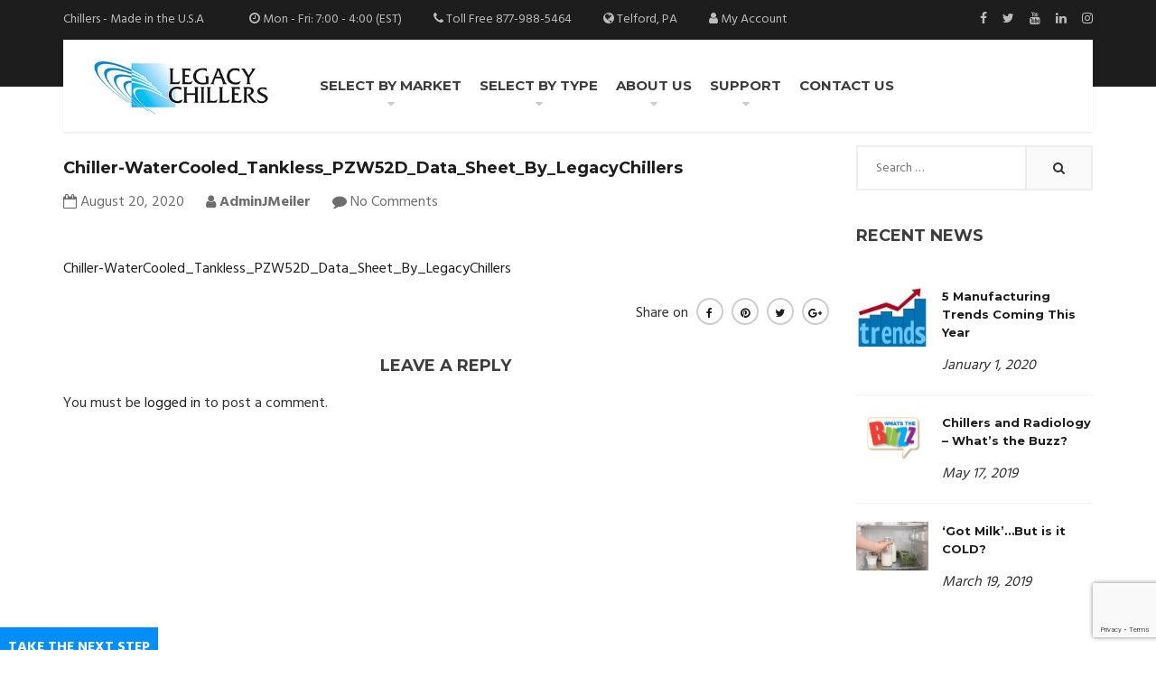

--- FILE ---
content_type: text/html; charset=UTF-8
request_url: https://www.legacychillers.com/chiller-watercooled_tankless_pzw52d_data_sheet_by_legacychillers/
body_size: 18784
content:
<!DOCTYPE html><html dir="ltr" lang="en-US" prefix="og: https://ogp.me/ns#"><head><meta charset="UTF-8"><meta name="viewport" content="width=device-width, initial-scale=1"><link rel="profile" href="http://gmpg.org/xfn/11"><link rel="pingback" href="https://www.legacychillers.com/xmlrpc.php"> <script>(function(html){html.className = html.className.replace(/\bno-js\b/,'js')})(document.documentElement);</script> <title>Chiller-WaterCooled_Tankless_PZW52D_Data_Sheet_By_LegacyChillers | Legacy Chillers, Inc.</title><link rel="stylesheet" href="https://fonts.googleapis.com/css?family=Hind%3A300%2C400%2C500%2C600%2C700%7CMontserrat%3A100%2C200%2C300%2C400%2C500%2C600%2C700%2C800%2C900%2C100italic%2C200italic%2C300italic%2C400italic%2C500italic%2C600italic%2C700italic%2C800italic%2C900italic&subset=" /><link rel="stylesheet" href="https://www.legacychillers.com/wp-content/cache/min/1/e5bbec5d26907ac7072b107d5fa65f89.css" data-minify="1" /><style>img:is([sizes="auto" i],[sizes^="auto," i]){contain-intrinsic-size:3000px 1500px}</style><meta name="robots" content="max-image-preview:large" /><meta name="author" content="AdminJMeiler"/><link rel="canonical" href="https://www.legacychillers.com/chiller-watercooled_tankless_pzw52d_data_sheet_by_legacychillers/" /><meta name="generator" content="All in One SEO (AIOSEO) 4.8.9" /><meta property="og:locale" content="en_US" /><meta property="og:site_name" content="Legacy Chillers, Inc. | American Process Chiller manufacturer" /><meta property="og:type" content="article" /><meta property="og:title" content="Chiller-WaterCooled_Tankless_PZW52D_Data_Sheet_By_LegacyChillers | Legacy Chillers, Inc." /><meta property="og:url" content="https://www.legacychillers.com/chiller-watercooled_tankless_pzw52d_data_sheet_by_legacychillers/" /><meta property="article:published_time" content="2020-08-20T17:15:50+00:00" /><meta property="article:modified_time" content="2021-08-12T16:38:21+00:00" /><meta property="article:publisher" content="https://www.facebook.com/legacychillers" /><meta name="twitter:card" content="summary_large_image" /><meta name="twitter:title" content="Chiller-WaterCooled_Tankless_PZW52D_Data_Sheet_By_LegacyChillers | Legacy Chillers, Inc." /> <script type="application/ld+json" class="aioseo-schema">{"@context":"https:\/\/schema.org","@graph":[{"@type":"BreadcrumbList","@id":"https:\/\/www.legacychillers.com\/chiller-watercooled_tankless_pzw52d_data_sheet_by_legacychillers\/#breadcrumblist","itemListElement":[{"@type":"ListItem","@id":"https:\/\/www.legacychillers.com#listItem","position":1,"name":"Home","item":"https:\/\/www.legacychillers.com","nextItem":{"@type":"ListItem","@id":"https:\/\/www.legacychillers.com\/chiller-watercooled_tankless_pzw52d_data_sheet_by_legacychillers\/#listItem","name":"Chiller-WaterCooled_Tankless_PZW52D_Data_Sheet_By_LegacyChillers"}},{"@type":"ListItem","@id":"https:\/\/www.legacychillers.com\/chiller-watercooled_tankless_pzw52d_data_sheet_by_legacychillers\/#listItem","position":2,"name":"Chiller-WaterCooled_Tankless_PZW52D_Data_Sheet_By_LegacyChillers","previousItem":{"@type":"ListItem","@id":"https:\/\/www.legacychillers.com#listItem","name":"Home"}}]},{"@type":"ItemPage","@id":"https:\/\/www.legacychillers.com\/chiller-watercooled_tankless_pzw52d_data_sheet_by_legacychillers\/#itempage","url":"https:\/\/www.legacychillers.com\/chiller-watercooled_tankless_pzw52d_data_sheet_by_legacychillers\/","name":"Chiller-WaterCooled_Tankless_PZW52D_Data_Sheet_By_LegacyChillers | Legacy Chillers, Inc.","inLanguage":"en-US","isPartOf":{"@id":"https:\/\/www.legacychillers.com\/#website"},"breadcrumb":{"@id":"https:\/\/www.legacychillers.com\/chiller-watercooled_tankless_pzw52d_data_sheet_by_legacychillers\/#breadcrumblist"},"author":{"@id":"https:\/\/www.legacychillers.com\/author\/adminmking\/#author"},"creator":{"@id":"https:\/\/www.legacychillers.com\/author\/adminmking\/#author"},"datePublished":"2020-08-20T09:15:50-08:00","dateModified":"2021-08-12T08:38:21-08:00"},{"@type":"Organization","@id":"https:\/\/www.legacychillers.com\/#organization","name":"Legacy Chillers, Inc. Legacy Chillers, Inc.","description":"American Process Chiller manufacturer American Process Chiller Manufacturer","url":"https:\/\/www.legacychillers.com\/","email":"Support@legacychillers.com","telephone":"+18779885464","numberOfEmployees":{"@type":"QuantitativeValue","minValue":10,"maxValue":20},"logo":{"@type":"ImageObject","url":"https:\/\/www.legacychillers.com\/wp-content\/uploads\/2016\/08\/cropped-Legacy-Chillers_w.9.jpg","@id":"https:\/\/www.legacychillers.com\/chiller-watercooled_tankless_pzw52d_data_sheet_by_legacychillers\/#organizationLogo","width":512,"height":512},"image":{"@id":"https:\/\/www.legacychillers.com\/chiller-watercooled_tankless_pzw52d_data_sheet_by_legacychillers\/#organizationLogo"},"sameAs":["https:\/\/www.facebook.com\/legacychillers","https:\/\/www.instagram.com\/legacy_chillers\/","https:\/\/www.tiktok.com\/@legacychillers?is_from_webapp=1&sender_device=pc","https:\/\/www.linkedin.com\/company\/legacy-chiller-systems-inc\/posts\/?feedView=all"]},{"@type":"Person","@id":"https:\/\/www.legacychillers.com\/author\/adminmking\/#author","url":"https:\/\/www.legacychillers.com\/author\/adminmking\/","name":"AdminJMeiler","image":{"@type":"ImageObject","@id":"https:\/\/www.legacychillers.com\/chiller-watercooled_tankless_pzw52d_data_sheet_by_legacychillers\/#authorImage","url":"https:\/\/secure.gravatar.com\/avatar\/3534ba8f1d0fd3340dbb116e95a463b478f9a4a170921b80a9277008a2cf0b95?s=96&d=mm&r=g","width":96,"height":96,"caption":"AdminJMeiler"}},{"@type":"WebSite","@id":"https:\/\/www.legacychillers.com\/#website","url":"https:\/\/www.legacychillers.com\/","name":"Legacy Chillers, Inc. Legacy Chillers","description":"American Process Chiller manufacturer","inLanguage":"en-US","publisher":{"@id":"https:\/\/www.legacychillers.com\/#organization"}}]}</script> <meta name="dlm-version" content="5.1.5">  <script data-cfasync="false" data-pagespeed-no-defer>var gtm4wp_datalayer_name = "dataLayer";
	var dataLayer = dataLayer || [];</script> <link rel='dns-prefetch' href='//challenges.cloudflare.com' /><link rel='dns-prefetch' href='//fonts.googleapis.com' /><link rel='preconnect' href='https://fonts.gstatic.com' crossorigin /><link rel="alternate" type="application/rss+xml" title="Legacy Chillers, Inc. &raquo; Feed" href="https://www.legacychillers.com/feed/" /><link rel="alternate" type="application/rss+xml" title="Legacy Chillers, Inc. &raquo; Comments Feed" href="https://www.legacychillers.com/comments/feed/" /><link rel="alternate" type="application/rss+xml" title="Legacy Chillers, Inc. &raquo; Chiller-WaterCooled_Tankless_PZW52D_Data_Sheet_By_LegacyChillers Comments Feed" href="https://www.legacychillers.com/feed/?attachment_id=2978" /><style>.monsterinsights-async-hide{opacity:0!important}</style> <script>(function(a,s,y,n,c,h,i,d,e){s.className+=' '+y;h.start=1*new Date;
h.end=i=function(){s.className=s.className.replace(RegExp(' ?'+y),'')};
(a[n]=a[n]||[]).hide=h;setTimeout(function(){i();h.end=null},c);h.timeout=c;
})(window,document.documentElement,'monsterinsights-async-hide','dataLayer',4000,
{'GTM-WDHQDHH':true});</script>  <script type="text/javascript" data-cfasync="false">var mi_version         = '7.10.2';
	var mi_track_user      = true;
	var mi_no_track_reason = '';
	
	var disableStr = 'ga-disable-UA-7582436-2';

	/* Function to detect opted out users */
	function __gaTrackerIsOptedOut() {
		return document.cookie.indexOf(disableStr + '=true') > -1;
	}

	/* Disable tracking if the opt-out cookie exists. */
	if ( __gaTrackerIsOptedOut() ) {
		window[disableStr] = true;
	}

	/* Opt-out function */
	function __gaTrackerOptout() {
	  document.cookie = disableStr + '=true; expires=Thu, 31 Dec 2099 23:59:59 UTC; path=/';
	  window[disableStr] = true;
	}
	
	if ( mi_track_user ) {
		(function(i,s,o,g,r,a,m){i['GoogleAnalyticsObject']=r;i[r]=i[r]||function(){
			(i[r].q=i[r].q||[]).push(arguments)},i[r].l=1*new Date();a=s.createElement(o),
			m=s.getElementsByTagName(o)[0];a.async=1;a.src=g;m.parentNode.insertBefore(a,m)
		})(window,document,'script','//www.google-analytics.com/analytics.js','__gaTracker');

window.ga = __gaTracker;		__gaTracker('create', 'UA-7582436-2', 'auto');
		__gaTracker('set', 'forceSSL', true);
		__gaTracker('require', 'displayfeatures');
		__gaTracker('require', 'GTM-WDHQDHH');
		__gaTracker('send','pageview');
		__gaTracker( function() { window.ga = __gaTracker; } );
	} else {
		console.log( "" );
		(function() {
			/* https://developers.google.com/analytics/devguides/collection/analyticsjs/ */
			var noopfn = function() {
				return null;
			};
			var noopnullfn = function() {
				return null;
			};
			var Tracker = function() {
				return null;
			};
			var p = Tracker.prototype;
			p.get = noopfn;
			p.set = noopfn;
			p.send = noopfn;
			var __gaTracker = function() {
				var len = arguments.length;
				if ( len === 0 ) {
					return;
				}
				var f = arguments[len-1];
				if ( typeof f !== 'object' || f === null || typeof f.hitCallback !== 'function' ) {
					console.log( 'Not running function __gaTracker(' + arguments[0] + " ....) because you are not being tracked. " + mi_no_track_reason );
					return;
				}
				try {
					f.hitCallback();
				} catch (ex) {

				}
			};
			__gaTracker.create = function() {
				return new Tracker();
			};
			__gaTracker.getByName = noopnullfn;
			__gaTracker.getAll = function() {
				return [];
			};
			__gaTracker.remove = noopfn;
			window['__gaTracker'] = __gaTracker;
			window.ga = __gaTracker;		})();
		}</script> <style id='wp-emoji-styles-inline-css' type='text/css'>img.wp-smiley,img.emoji{display:inline!important;border:none!important;box-shadow:none!important;height:1em!important;width:1em!important;margin:0 0.07em!important;vertical-align:-0.1em!important;background:none!important;padding:0!important}</style><style id='classic-theme-styles-inline-css' type='text/css'>
/*! This file is auto-generated */
.wp-block-button__link{color:#fff;background-color:#32373c;border-radius:9999px;box-shadow:none;text-decoration:none;padding:calc(.667em + 2px) calc(1.333em + 2px);font-size:1.125em}.wp-block-file__button{background:#32373c;color:#fff;text-decoration:none}</style><style id='global-styles-inline-css' type='text/css'>:root{--wp--preset--aspect-ratio--square:1;--wp--preset--aspect-ratio--4-3:4/3;--wp--preset--aspect-ratio--3-4:3/4;--wp--preset--aspect-ratio--3-2:3/2;--wp--preset--aspect-ratio--2-3:2/3;--wp--preset--aspect-ratio--16-9:16/9;--wp--preset--aspect-ratio--9-16:9/16;--wp--preset--color--black:#000;--wp--preset--color--cyan-bluish-gray:#abb8c3;--wp--preset--color--white:#fff;--wp--preset--color--pale-pink:#f78da7;--wp--preset--color--vivid-red:#cf2e2e;--wp--preset--color--luminous-vivid-orange:#ff6900;--wp--preset--color--luminous-vivid-amber:#fcb900;--wp--preset--color--light-green-cyan:#7bdcb5;--wp--preset--color--vivid-green-cyan:#00d084;--wp--preset--color--pale-cyan-blue:#8ed1fc;--wp--preset--color--vivid-cyan-blue:#0693e3;--wp--preset--color--vivid-purple:#9b51e0;--wp--preset--gradient--vivid-cyan-blue-to-vivid-purple:linear-gradient(135deg,rgba(6,147,227,1) 0%,rgb(155,81,224) 100%);--wp--preset--gradient--light-green-cyan-to-vivid-green-cyan:linear-gradient(135deg,rgb(122,220,180) 0%,rgb(0,208,130) 100%);--wp--preset--gradient--luminous-vivid-amber-to-luminous-vivid-orange:linear-gradient(135deg,rgba(252,185,0,1) 0%,rgba(255,105,0,1) 100%);--wp--preset--gradient--luminous-vivid-orange-to-vivid-red:linear-gradient(135deg,rgba(255,105,0,1) 0%,rgb(207,46,46) 100%);--wp--preset--gradient--very-light-gray-to-cyan-bluish-gray:linear-gradient(135deg,rgb(238,238,238) 0%,rgb(169,184,195) 100%);--wp--preset--gradient--cool-to-warm-spectrum:linear-gradient(135deg,rgb(74,234,220) 0%,rgb(151,120,209) 20%,rgb(207,42,186) 40%,rgb(238,44,130) 60%,rgb(251,105,98) 80%,rgb(254,248,76) 100%);--wp--preset--gradient--blush-light-purple:linear-gradient(135deg,rgb(255,206,236) 0%,rgb(152,150,240) 100%);--wp--preset--gradient--blush-bordeaux:linear-gradient(135deg,rgb(254,205,165) 0%,rgb(254,45,45) 50%,rgb(107,0,62) 100%);--wp--preset--gradient--luminous-dusk:linear-gradient(135deg,rgb(255,203,112) 0%,rgb(199,81,192) 50%,rgb(65,88,208) 100%);--wp--preset--gradient--pale-ocean:linear-gradient(135deg,rgb(255,245,203) 0%,rgb(182,227,212) 50%,rgb(51,167,181) 100%);--wp--preset--gradient--electric-grass:linear-gradient(135deg,rgb(202,248,128) 0%,rgb(113,206,126) 100%);--wp--preset--gradient--midnight:linear-gradient(135deg,rgb(2,3,129) 0%,rgb(40,116,252) 100%);--wp--preset--font-size--small:13px;--wp--preset--font-size--medium:20px;--wp--preset--font-size--large:36px;--wp--preset--font-size--x-large:42px;--wp--preset--spacing--20:.44rem;--wp--preset--spacing--30:.67rem;--wp--preset--spacing--40:1rem;--wp--preset--spacing--50:1.5rem;--wp--preset--spacing--60:2.25rem;--wp--preset--spacing--70:3.38rem;--wp--preset--spacing--80:5.06rem;--wp--preset--shadow--natural:6px 6px 9px rgba(0,0,0,.2);--wp--preset--shadow--deep:12px 12px 50px rgba(0,0,0,.4);--wp--preset--shadow--sharp:6px 6px 0 rgba(0,0,0,.2);--wp--preset--shadow--outlined:6px 6px 0 -3px rgba(255,255,255,1),6px 6px rgba(0,0,0,1);--wp--preset--shadow--crisp:6px 6px 0 rgba(0,0,0,1)}:where(.is-layout-flex){gap:.5em}:where(.is-layout-grid){gap:.5em}body .is-layout-flex{display:flex}.is-layout-flex{flex-wrap:wrap;align-items:center}.is-layout-flex>:is(*,div){margin:0}body .is-layout-grid{display:grid}.is-layout-grid>:is(*,div){margin:0}:where(.wp-block-columns.is-layout-flex){gap:2em}:where(.wp-block-columns.is-layout-grid){gap:2em}:where(.wp-block-post-template.is-layout-flex){gap:1.25em}:where(.wp-block-post-template.is-layout-grid){gap:1.25em}.has-black-color{color:var(--wp--preset--color--black)!important}.has-cyan-bluish-gray-color{color:var(--wp--preset--color--cyan-bluish-gray)!important}.has-white-color{color:var(--wp--preset--color--white)!important}.has-pale-pink-color{color:var(--wp--preset--color--pale-pink)!important}.has-vivid-red-color{color:var(--wp--preset--color--vivid-red)!important}.has-luminous-vivid-orange-color{color:var(--wp--preset--color--luminous-vivid-orange)!important}.has-luminous-vivid-amber-color{color:var(--wp--preset--color--luminous-vivid-amber)!important}.has-light-green-cyan-color{color:var(--wp--preset--color--light-green-cyan)!important}.has-vivid-green-cyan-color{color:var(--wp--preset--color--vivid-green-cyan)!important}.has-pale-cyan-blue-color{color:var(--wp--preset--color--pale-cyan-blue)!important}.has-vivid-cyan-blue-color{color:var(--wp--preset--color--vivid-cyan-blue)!important}.has-vivid-purple-color{color:var(--wp--preset--color--vivid-purple)!important}.has-black-background-color{background-color:var(--wp--preset--color--black)!important}.has-cyan-bluish-gray-background-color{background-color:var(--wp--preset--color--cyan-bluish-gray)!important}.has-white-background-color{background-color:var(--wp--preset--color--white)!important}.has-pale-pink-background-color{background-color:var(--wp--preset--color--pale-pink)!important}.has-vivid-red-background-color{background-color:var(--wp--preset--color--vivid-red)!important}.has-luminous-vivid-orange-background-color{background-color:var(--wp--preset--color--luminous-vivid-orange)!important}.has-luminous-vivid-amber-background-color{background-color:var(--wp--preset--color--luminous-vivid-amber)!important}.has-light-green-cyan-background-color{background-color:var(--wp--preset--color--light-green-cyan)!important}.has-vivid-green-cyan-background-color{background-color:var(--wp--preset--color--vivid-green-cyan)!important}.has-pale-cyan-blue-background-color{background-color:var(--wp--preset--color--pale-cyan-blue)!important}.has-vivid-cyan-blue-background-color{background-color:var(--wp--preset--color--vivid-cyan-blue)!important}.has-vivid-purple-background-color{background-color:var(--wp--preset--color--vivid-purple)!important}.has-black-border-color{border-color:var(--wp--preset--color--black)!important}.has-cyan-bluish-gray-border-color{border-color:var(--wp--preset--color--cyan-bluish-gray)!important}.has-white-border-color{border-color:var(--wp--preset--color--white)!important}.has-pale-pink-border-color{border-color:var(--wp--preset--color--pale-pink)!important}.has-vivid-red-border-color{border-color:var(--wp--preset--color--vivid-red)!important}.has-luminous-vivid-orange-border-color{border-color:var(--wp--preset--color--luminous-vivid-orange)!important}.has-luminous-vivid-amber-border-color{border-color:var(--wp--preset--color--luminous-vivid-amber)!important}.has-light-green-cyan-border-color{border-color:var(--wp--preset--color--light-green-cyan)!important}.has-vivid-green-cyan-border-color{border-color:var(--wp--preset--color--vivid-green-cyan)!important}.has-pale-cyan-blue-border-color{border-color:var(--wp--preset--color--pale-cyan-blue)!important}.has-vivid-cyan-blue-border-color{border-color:var(--wp--preset--color--vivid-cyan-blue)!important}.has-vivid-purple-border-color{border-color:var(--wp--preset--color--vivid-purple)!important}.has-vivid-cyan-blue-to-vivid-purple-gradient-background{background:var(--wp--preset--gradient--vivid-cyan-blue-to-vivid-purple)!important}.has-light-green-cyan-to-vivid-green-cyan-gradient-background{background:var(--wp--preset--gradient--light-green-cyan-to-vivid-green-cyan)!important}.has-luminous-vivid-amber-to-luminous-vivid-orange-gradient-background{background:var(--wp--preset--gradient--luminous-vivid-amber-to-luminous-vivid-orange)!important}.has-luminous-vivid-orange-to-vivid-red-gradient-background{background:var(--wp--preset--gradient--luminous-vivid-orange-to-vivid-red)!important}.has-very-light-gray-to-cyan-bluish-gray-gradient-background{background:var(--wp--preset--gradient--very-light-gray-to-cyan-bluish-gray)!important}.has-cool-to-warm-spectrum-gradient-background{background:var(--wp--preset--gradient--cool-to-warm-spectrum)!important}.has-blush-light-purple-gradient-background{background:var(--wp--preset--gradient--blush-light-purple)!important}.has-blush-bordeaux-gradient-background{background:var(--wp--preset--gradient--blush-bordeaux)!important}.has-luminous-dusk-gradient-background{background:var(--wp--preset--gradient--luminous-dusk)!important}.has-pale-ocean-gradient-background{background:var(--wp--preset--gradient--pale-ocean)!important}.has-electric-grass-gradient-background{background:var(--wp--preset--gradient--electric-grass)!important}.has-midnight-gradient-background{background:var(--wp--preset--gradient--midnight)!important}.has-small-font-size{font-size:var(--wp--preset--font-size--small)!important}.has-medium-font-size{font-size:var(--wp--preset--font-size--medium)!important}.has-large-font-size{font-size:var(--wp--preset--font-size--large)!important}.has-x-large-font-size{font-size:var(--wp--preset--font-size--x-large)!important}:where(.wp-block-post-template.is-layout-flex){gap:1.25em}:where(.wp-block-post-template.is-layout-grid){gap:1.25em}:where(.wp-block-columns.is-layout-flex){gap:2em}:where(.wp-block-columns.is-layout-grid){gap:2em}:root :where(.wp-block-pullquote){font-size:1.5em;line-height:1.6}</style><style id='rs-plugin-settings-inline-css' type='text/css'></style><noscript></noscript><script type="text/javascript" id="monsterinsights-frontend-script-js-extra">/* <![CDATA[ */ var monsterinsights_frontend = {"js_events_tracking":"true","download_extensions":"doc,pdf,ppt,zip,xls,docx,pptx,xlsx","inbound_paths":"[]","home_url":"https:\/\/www.legacychillers.com","hash_tracking":"false"}; /* ]]> */</script> <script type="text/javascript" src="https://www.legacychillers.com/wp-content/cache/busting/1/wp-content/plugins/google-analytics-premium/assets/js/frontend.min-7.10.2.js" id="monsterinsights-frontend-script-js" defer></script> <script type="text/javascript" src="https://www.legacychillers.com/wp-content/cache/busting/1/wp-includes/js/jquery/jquery.min-3.7.1.js" id="jquery-core-js"></script> <script type="text/javascript" src="https://www.legacychillers.com/wp-content/cache/busting/1/wp-includes/js/jquery/jquery-migrate.min-3.4.1.js" id="jquery-migrate-js" defer></script> <script type="text/javascript" src="https://www.legacychillers.com/wp-content/cache/busting/1/wp-content/plugins/revslider/public/assets/js/jquery.themepunch.tools.min-5.4.8.js" id="tp-tools-js" defer></script> <script type="text/javascript" src="https://www.legacychillers.com/wp-content/cache/busting/1/wp-content/plugins/revslider/public/assets/js/jquery.themepunch.revolution.min-5.4.8.js" id="revmin-js" defer></script> <link rel="https://api.w.org/" href="https://www.legacychillers.com/wp-json/" /><link rel="alternate" title="JSON" type="application/json" href="https://www.legacychillers.com/wp-json/wp/v2/media/2978" /><link rel="EditURI" type="application/rsd+xml" title="RSD" href="https://www.legacychillers.com/xmlrpc.php?rsd" /><meta name="generator" content="WordPress 6.8.3" /><link rel='shortlink' href='https://www.legacychillers.com/?p=2978' /><link rel="alternate" title="oEmbed (JSON)" type="application/json+oembed" href="https://www.legacychillers.com/wp-json/oembed/1.0/embed?url=https%3A%2F%2Fwww.legacychillers.com%2Fchiller-watercooled_tankless_pzw52d_data_sheet_by_legacychillers%2F" /><link rel="alternate" title="oEmbed (XML)" type="text/xml+oembed" href="https://www.legacychillers.com/wp-json/oembed/1.0/embed?url=https%3A%2F%2Fwww.legacychillers.com%2Fchiller-watercooled_tankless_pzw52d_data_sheet_by_legacychillers%2F&#038;format=xml" /><meta name="generator" content="Redux 4.5.8" /><style>@font-face{font-family:open-dyslexic;src:url(https://www.legacychillers.com/wp-content/plugins/wp-spell-check/admin/OpenDyslexic-Regular.ttf)}</style>
 <script data-cfasync="false" data-pagespeed-no-defer>var dataLayer_content = {"pagePostType":"attachment","pagePostType2":"single-attachment","pagePostAuthor":"AdminJMeiler"};
	dataLayer.push( dataLayer_content );</script> <script data-cfasync="false" data-pagespeed-no-defer>(function(w,d,s,l,i){w[l]=w[l]||[];w[l].push({'gtm.start':
new Date().getTime(),event:'gtm.js'});var f=d.getElementsByTagName(s)[0],
j=d.createElement(s),dl=l!='dataLayer'?'&l='+l:'';j.async=true;j.src=
'//www.googletagmanager.com/gtm.js?id='+i+dl;f.parentNode.insertBefore(j,f);
})(window,document,'script','dataLayer','GTM-P87KTGT');</script> <meta name="generator" content="Elementor 3.32.5; features: additional_custom_breakpoints; settings: css_print_method-external, google_font-enabled, font_display-swap"><meta name="generator" content="Powered by WPBakery Page Builder - drag and drop page builder for WordPress."/> <!--[if lte IE 9]><link rel="stylesheet" type="text/css" href="https://www.legacychillers.com/wp-content/plugins/js_composer/assets/css/vc_lte_ie9.min.css" media="screen"><![endif]--><style>.e-con.e-parent:nth-of-type(n+4):not(.e-lazyloaded):not(.e-no-lazyload),.e-con.e-parent:nth-of-type(n+4):not(.e-lazyloaded):not(.e-no-lazyload) *{background-image:none!important}@media screen and (max-height:1024px){.e-con.e-parent:nth-of-type(n+3):not(.e-lazyloaded):not(.e-no-lazyload),.e-con.e-parent:nth-of-type(n+3):not(.e-lazyloaded):not(.e-no-lazyload) *{background-image:none!important}}@media screen and (max-height:640px){.e-con.e-parent:nth-of-type(n+2):not(.e-lazyloaded):not(.e-no-lazyload),.e-con.e-parent:nth-of-type(n+2):not(.e-lazyloaded):not(.e-no-lazyload) *{background-image:none!important}}</style><meta name="generator" content="Powered by Slider Revolution 5.4.8 - responsive, Mobile-Friendly Slider Plugin for WordPress with comfortable drag and drop interface." /><link rel="icon" href="https://www.legacychillers.com/wp-content/uploads/2016/08/cropped-Legacy-Chillers_w.9-32x32.jpg" sizes="32x32" /><link rel="icon" href="https://www.legacychillers.com/wp-content/uploads/2016/08/cropped-Legacy-Chillers_w.9-192x192.jpg" sizes="192x192" /><link rel="apple-touch-icon" href="https://www.legacychillers.com/wp-content/uploads/2016/08/cropped-Legacy-Chillers_w.9-180x180.jpg" /><meta name="msapplication-TileImage" content="https://www.legacychillers.com/wp-content/uploads/2016/08/cropped-Legacy-Chillers_w.9-270x270.jpg" /> <script type="text/javascript">function setREVStartSize(e){									
						try{ e.c=jQuery(e.c);var i=jQuery(window).width(),t=9999,r=0,n=0,l=0,f=0,s=0,h=0;
							if(e.responsiveLevels&&(jQuery.each(e.responsiveLevels,function(e,f){f>i&&(t=r=f,l=e),i>f&&f>r&&(r=f,n=e)}),t>r&&(l=n)),f=e.gridheight[l]||e.gridheight[0]||e.gridheight,s=e.gridwidth[l]||e.gridwidth[0]||e.gridwidth,h=i/s,h=h>1?1:h,f=Math.round(h*f),"fullscreen"==e.sliderLayout){var u=(e.c.width(),jQuery(window).height());if(void 0!=e.fullScreenOffsetContainer){var c=e.fullScreenOffsetContainer.split(",");if (c) jQuery.each(c,function(e,i){u=jQuery(i).length>0?u-jQuery(i).outerHeight(!0):u}),e.fullScreenOffset.split("%").length>1&&void 0!=e.fullScreenOffset&&e.fullScreenOffset.length>0?u-=jQuery(window).height()*parseInt(e.fullScreenOffset,0)/100:void 0!=e.fullScreenOffset&&e.fullScreenOffset.length>0&&(u-=parseInt(e.fullScreenOffset,0))}f=u}else void 0!=e.minHeight&&f<e.minHeight&&(f=e.minHeight);e.c.closest(".rev_slider_wrapper").css({height:f})					
						}catch(d){console.log("Failure at Presize of Slider:"+d)}						
					};</script> <style type="text/css" id="wp-custom-css">.testimonials-content:after{content:'\f10e';font-family:'FontAwesome';line-height:1;bottom:30px;right:30px;font-size:18px;left:auto}.page-header-parallax{padding:50px 0 1px 0}</style><style id="industrial-dynamic-css" title="dynamic-css" class="redux-options-output">.site-footer{background-color:#1d1d1d}body,input,select{font-family:Hind,Arial,Helvetica,sans-serif;line-height:24px;font-weight:400;color:#303030;font-size:16px}.cta-2,.rev-heading,.site .vc_tta-color-grey.vc_tta-style-classic .vc_tta-tab>a,.menu-services-container li a,.product-categories li a,.widget_categories li a,.product-name a,.woocommerce .site-content div.product .woocommerce-tabs ul.tabs li a,.widget_recent_entries a,.product-nav-title,.product-title{font-family:Montserrat,Arial,Helvetica,sans-serif;font-weight:400;color:#3d3d3d}h1,h2,h3,h4,h5,h6,.heading1,.heading2,.heading3,.heading4,.heading5,.heading6{font-family:Montserrat,Arial,Helvetica,sans-serif;font-weight:700;color:#3d3d3d}.site-footer .widget-title,.hipster-mega-menu .widgettitle{font-family:Montserrat,Arial,Helvetica,sans-serif;line-height:24px;font-weight:700;font-style:normal;color:#3d3d3d;font-size:18px}.main-navigation ul a{font-family:Montserrat,Arial,Helvetica,sans-serif;font-weight:400;color:#3d3d3d;font-size:15px}.loader,.testimonials-style-3 .testimonials-meta:before,.vc_progress_bar .vc_single_bar .vc_bar,.wrap-subscribe-heading:before,.staff-social:before,.btn-white-outline-sm:hover,.menu-services-container li:hover,.site .vc_btn3,.primary-background,.site .vc_tta-color-grey.vc_tta-style-classic .vc_tta-tab.vc_active>a,.site .vc_tta-color-grey.vc_tta-style-classic .vc_tta-panel.vc_active .vc_tta-panel-title>a,.site .info-box-service .left-icon .aio-icon-left .aio-icon,.site .info-box-primary .left-icon .aio-icon-left .aio-icon,.site .woocommerce-MyAccount-navigation ul li.is-active,.site .woocommerce .button:hover,.woocommerce .site .woocommerce-pagination ul li .current,.woocommerce #payment #place_order,.woocommerce-page #payment #place_order,.woocommerce-cart .cart_totals .wc-proceed-to-checkout .checkout-button,.btn-square-colored,.woocommerce .buttons .button:hover,.woocommerce .shop_table .actions .button:hover,.woocommerce #review_form #respond .form-submit input[type="submit"]:hover,.woocommerce div.product form.cart .button:hover,.woocommerce .site .button:hover,.woocommerce .site input[type="submit"]:hover,button:focus,input[type="button"]:focus,input[type="reset"]:focus,input[type="submit"]:focus,.btn-square:hover,.comment-reply-link:hover,.product-categories li:hover,.product-categories li:hover li,.widget_categories li:hover,.widget_categories li:hover li,.tagcloud a:hover,.widget_tag_cloud a:hover,.pagination li span,.entry-tags a:hover,.entry-share a:hover,.header-rich-icon-label,.header-suite-6 .bottom-header,.header-suite-5 .btn-sm:hover,.main-navigation ul li.current-menu-item>a:before,.main-navigation ul li.page_item_has_children>a:before,.main-navigation ul li.menu-item-has-children>a:before,.btn-sm:hover,.btn-outline-sm:hover,.top-header,.woocommerce-pagination li span,.woocommerce .site .widget_price_filter .ui-slider .ui-slider-range,#secondary input[type="submit"],.more-link:after{background-color:#1f7fd0}.woocommerce .site ul.products li.product .price,.woocommerce .site .product .price,.url:hover,#reviews .comment-form-rating .stars span a.active:before,a:hover{color:#1f7fd0}.comment-reply-link:hover,.entry-share a:hover,.btn-sm:hover{border-color:#1f7fd0}.site .info-box-service .aio-icon-box.left-icon:hover .aio-icon:after,.header-suite-5 .btn-sm,.cart-count,.wrap-header-action{background-color:#baddf5}.cta-3 strong,.site .info-box-service .aio-icon-box.left-icon:hover .aio-icon i,.header-rich-icon-call-label{color:#baddf5}#mask,.site .vc_btn3:hover,.site .info-box-service .aio-icon-box.left-icon:hover .aio-icon,.site .woocommerce-MyAccount-navigation ul li:hover,.woocommerce #payment #place_order:hover,.woocommerce-page #payment #place_order:hover,.woocommerce-cart .cart_totals .wc-proceed-to-checkout .checkout-button:hover,.btn-square-colored:hover,.woocommerce .shop_table .actions .button,.woocommerce div.product form.cart .button,button,input[type="button"],input[type="reset"],input[type="submit"],.btn-square,.btn-sm,.btn{background-color:#1d1d1d}.mini-readmore,.testimonials-content:before,.site .vc_btn3.vc_btn3-color-inverse.vc_btn3-style-outline,.site .wpb_text_column ul li i,a,.site .woocommerce-MyAccount-navigation ul li a,.site .woocommerce .button,.url,.widget_search:before,.widget_product_search:before,#secondary ul li a,.product-categories li a,.widget_categories li a,.pagination li a,.entry-header h1,.entry-header h1 a,.entry-header h2 a,.header-suite-6 .cart-count,.header-suite-6 .main-navigation .hipster-mega-menu ul li a,.header-suite-6 .main-navigation .just-dropdown li a,.header-suite-5 .main-navigation .hipster-mega-menu ul li a,.header-suite-5 .main-navigation .just-dropdown li a,.header-suite-5 .btn-sm,.wrap-header-misc a,.btn-outline-sm,.btn:hover,.full-filter .widget-title,#order_review_heading,.woocommerce-shipping-fields h3,.woocommerce-billing-fields h3,.cart_totals h2,.cross-sells h2,.products .product-title a,.comment-reply-link,.fn,.comments-title,.entry-tags a,.widget_tag_cloud a,#secondary .search-form .search-field,.sidebar-post-meta a,.mobile-header a,.main-navigation a,.mini_cart_item{color:#1d1d1d}.btn-sm,.btn{border-color:#1d1d1d}{background-color:#303030}.product_meta a,.product_meta span,.woocommerce-review-link,.comment-body,.entry-header .cat-links a,.entry-content,.header-suite-6 .header-social li a,.header-suite-6 .header-contact li,.ago,.entry-meta a,.entry-meta i{color:#303030}</style><noscript><style type="text/css">.wpb_animate_when_almost_visible{opacity:1}</style></noscript><style type="text/css" id="c4wp-checkout-css">.woocommerce-checkout .c4wp_captcha_field{margin-bottom:10px;margin-top:15px;position:relative;display:inline-block}</style><style type="text/css" id="c4wp-v3-lp-form-css">.login #login,.login #lostpasswordform{min-width:350px!important}.wpforms-field-c4wp iframe{width:100%!important}</style></head><body class="attachment wp-singular attachment-template-default single single-attachment postid-2978 attachmentid-2978 attachment-pdf wp-theme-industrial wp-child-theme-industrial-child group-blog wpb-js-composer js-comp-ver-5.5.5 vc_responsive elementor-default elementor-kit-5330"><div id="mobile-sidebar" class="mobile-slideout hidden-lg-up"><div class="mobile-sidebar-content clearfix"> <a href="#" class="mobile-button-open"><div class="menu-bar menu-bar-top"></div><div class="menu-bar menu-bar-bottom"></div> </a><form role="search" method="get" class="search-form" action="https://www.legacychillers.com/"> <label> <span class="screen-reader-text">Search for:</span> <input type="search" class="search-field"
placeholder="Search &hellip;"
value="" name="s"
title="Search for:" /> </label> <button type="submit" class="search-submit"><i class="fa fa-search"></i></button></form><ul id="menu-main-menu" class="menu"><li id="menu-item-2604" class="menu-item menu-item-type-post_type menu-item-object-page menu-item-has-children menu-item-2604"><a title="Select by Market" href="https://www.legacychillers.com/process-chillers-by-market/" data-ps2id-api="true"><span class="hip-menu-helper"></span>Select by Market <span class="hipster_mobile_clickable"></span></a><ul role="menu" class="sub-menu"><li id="menu-item-2606" class="menu-item menu-item-type-post_type menu-item-object-page menu-item-2606"><a title="Medical - MRI, CT, LINAC" href="https://www.legacychillers.com/medical-process-chillers/" data-ps2id-api="true"><span class="hip-menu-helper"></span>Medical &#8211; MRI, CT, LINAC</a></li><li id="menu-item-2608" class="menu-item menu-item-type-post_type menu-item-object-page menu-item-2608"><a title="Fermentation - Brewery, Distillery" href="https://www.legacychillers.com/glycol-process-chillers/" data-ps2id-api="true"><span class="hip-menu-helper"></span>Fermentation &#8211; Brewery, Distillery</a></li><li id="menu-item-2607" class="menu-item menu-item-type-post_type menu-item-object-page menu-item-2607"><a title="Food Processing - Dairy and Custom" href="https://www.legacychillers.com/dairy-and-food-process-chillers/" data-ps2id-api="true"><span class="hip-menu-helper"></span>Food Processing &#8211; Dairy and Custom</a></li><li id="menu-item-2610" class="menu-item menu-item-type-post_type menu-item-object-page menu-item-2610"><a title="Semiconductor - Test and Custom" href="https://www.legacychillers.com/semiconductor-test-process-chillers/" data-ps2id-api="true"><span class="hip-menu-helper"></span>Semiconductor &#8211; Test and Custom</a></li><li id="menu-item-2609" class="menu-item menu-item-type-post_type menu-item-object-page menu-item-2609"><a title="Laser Chillers - Medical, Military and Custom" href="https://www.legacychillers.com/laser-process-chillers/" data-ps2id-api="true"><span class="hip-menu-helper"></span>Laser Chillers &#8211; Medical, Military and Custom</a></li><li id="menu-item-4780" class="menu-item menu-item-type-post_type menu-item-object-page menu-item-4780"><a title="Custom - OEM and Built to Order" href="https://www.legacychillers.com/custom-oem-chillers/" data-ps2id-api="true"><span class="hip-menu-helper"></span>Custom &#8211; OEM and Built to Order</a></li></ul></li><li id="menu-item-2270" class="menu-item menu-item-type-post_type menu-item-object-page menu-item-has-children menu-item-2270"><a title="Select by Type" href="https://www.legacychillers.com/process-chillers-by-type/" data-ps2id-api="true"><span class="hip-menu-helper"></span>Select by Type <span class="hipster_mobile_clickable"></span></a><ul role="menu" class="sub-menu"><li id="menu-item-2271" class="menu-item menu-item-type-post_type menu-item-object-page menu-item-has-children menu-item-2271"><a title="Air-Cooled Process Chillers" href="https://www.legacychillers.com/process-chillers-by-type/air-cooled/" data-ps2id-api="true"><span class="hip-menu-helper"></span>Air-Cooled Process Chillers <span class="hipster_mobile_clickable"></span></a><ul role="menu" class="sub-menu"><li id="menu-item-2275" class="menu-item menu-item-type-post_type menu-item-object-page menu-item-2275"><a title="Tankless" href="https://www.legacychillers.com/process-chillers-by-type/air-cooled/package-scroll-tankless/" data-ps2id-api="true"><span class="hip-menu-helper"></span>Tankless</a></li><li id="menu-item-2274" class="menu-item menu-item-type-post_type menu-item-object-page menu-item-2274"><a title="Stainless Tank (Best Seller)" href="https://www.legacychillers.com/process-chillers-by-type/air-cooled/package-scroll-with-tank/" data-ps2id-api="true"><span class="hip-menu-helper"></span>Stainless Tank (Best Seller)</a></li><li id="menu-item-2272" class="menu-item menu-item-type-post_type menu-item-object-page menu-item-2272"><a title="Poly Tank (Best Value)" href="https://www.legacychillers.com/process-chillers-by-type/air-cooled/package-scroll-with-poly-tank/" data-ps2id-api="true"><span class="hip-menu-helper"></span>Poly Tank (Best Value)</a></li><li id="menu-item-2273" class="menu-item menu-item-type-post_type menu-item-object-page menu-item-2273"><a title="Large Tonnage Tankless" href="https://www.legacychillers.com/process-chillers-by-type/air-cooled/package-semi-hermetic-tankless/" data-ps2id-api="true"><span class="hip-menu-helper"></span>Large Tonnage Tankless</a></li></ul></li><li id="menu-item-2276" class="menu-item menu-item-type-post_type menu-item-object-page menu-item-has-children menu-item-2276"><a title="Water-Cooled Process Chillers" href="https://www.legacychillers.com/process-chillers-by-type/water-cooled/" data-ps2id-api="true"><span class="hip-menu-helper"></span>Water-Cooled Process Chillers <span class="hipster_mobile_clickable"></span></a><ul role="menu" class="sub-menu"><li id="menu-item-2277" class="menu-item menu-item-type-post_type menu-item-object-page menu-item-2277"><a title="Tankless" href="https://www.legacychillers.com/process-chillers-by-type/water-cooled/package-scroll-tankless/" data-ps2id-api="true"><span class="hip-menu-helper"></span>Tankless</a></li><li id="menu-item-2279" class="menu-item menu-item-type-post_type menu-item-object-page menu-item-2279"><a title="Stainless Tank (Best Seller)" href="https://www.legacychillers.com/process-chillers-by-type/water-cooled/package-scroll-with-tank/" data-ps2id-api="true"><span class="hip-menu-helper"></span>Stainless Tank (Best Seller)</a></li><li id="menu-item-2278" class="menu-item menu-item-type-post_type menu-item-object-page menu-item-2278"><a title="Large Tonnage Tankless" href="https://www.legacychillers.com/process-chillers-by-type/water-cooled/package-semi-hermetic-tankless/" data-ps2id-api="true"><span class="hip-menu-helper"></span>Large Tonnage Tankless</a></li></ul></li><li id="menu-item-2281" class="menu-item menu-item-type-post_type menu-item-object-page menu-item-2281"><a title="Tank &amp; Pumping Packages" href="https://www.legacychillers.com/process-chillers-by-type/tank-pump-packages/" data-ps2id-api="true"><span class="hip-menu-helper"></span>Tank &#038; Pumping Packages</a></li><li id="menu-item-2280" class="menu-item menu-item-type-post_type menu-item-object-page menu-item-2280"><a title="Economizers for Process Chillers" href="https://www.legacychillers.com/process-chillers-by-type/economizers/" data-ps2id-api="true"><span class="hip-menu-helper"></span>Economizers for Process Chillers</a></li></ul></li><li id="menu-item-2282" class="menu-item menu-item-type-custom menu-item-object-custom menu-item-has-children menu-item-2282"><a title="About Us" href="#" data-ps2id-api="true"><span class="hip-menu-helper"></span>About Us <span class="hipster_mobile_clickable"></span></a><ul role="menu" class="sub-menu"><li id="menu-item-2283" class="menu-item menu-item-type-post_type menu-item-object-page menu-item-2283"><a title="About us – Our Legacy Journey" href="https://www.legacychillers.com/about_us_our_legacy_journey/" data-ps2id-api="true"><span class="hip-menu-helper"></span>About us – Our Legacy Journey</a></li><li id="menu-item-2285" class="menu-item menu-item-type-post_type menu-item-object-page menu-item-2285"><a title="Chiller Blog" href="https://www.legacychillers.com/process-chiller-blog/" data-ps2id-api="true"><span class="hip-menu-helper"></span>Chiller Blog</a></li><li id="menu-item-2284" class="menu-item menu-item-type-post_type menu-item-object-page menu-item-2284"><a title="Legacy Chiller Services" href="https://www.legacychillers.com/solutions/" data-ps2id-api="true"><span class="hip-menu-helper"></span>Legacy Chiller Services</a></li></ul></li><li id="menu-item-2287" class="menu-item menu-item-type-custom menu-item-object-custom menu-item-has-children menu-item-2287"><a title="Support" href="#" data-ps2id-api="true"><span class="hip-menu-helper"></span>Support <span class="hipster_mobile_clickable"></span></a><ul role="menu" class="sub-menu"><li id="menu-item-4540" class="menu-item menu-item-type-custom menu-item-object-custom menu-item-4540"><a title="My Quote Account" href="/quotewizard/member.php" data-ps2id-api="true"><span class="hip-menu-helper"></span>My Quote Account</a></li><li id="menu-item-2291" class="menu-item menu-item-type-post_type menu-item-object-page menu-item-2291"><a title="Learn Process Chiller Basics" href="https://www.legacychillers.com/learn-process-chiller-basics/" data-ps2id-api="true"><span class="hip-menu-helper"></span>Learn Process Chiller Basics</a></li><li id="menu-item-2293" class="menu-item menu-item-type-post_type menu-item-object-page menu-item-2293"><a title="Owning a Legacy Chiller" href="https://www.legacychillers.com/owning-a-legacy-chiller/" data-ps2id-api="true"><span class="hip-menu-helper"></span>Owning a Legacy Chiller</a></li><li id="menu-item-2288" class="menu-item menu-item-type-post_type menu-item-object-page menu-item-2288"><a title="Knowledge Base" href="https://www.legacychillers.com/knowledge-base/" data-ps2id-api="true"><span class="hip-menu-helper"></span>Knowledge Base</a></li><li id="menu-item-2286" class="menu-item menu-item-type-post_type menu-item-object-page menu-item-2286"><a title="Chiller Controls" href="https://www.legacychillers.com/chiller-controls/" data-ps2id-api="true"><span class="hip-menu-helper"></span>Chiller Controls</a></li><li id="menu-item-2292" class="menu-item menu-item-type-post_type menu-item-object-page menu-item-2292"><a title="Order Parts" href="https://www.legacychillers.com/order-parts/" data-ps2id-api="true"><span class="hip-menu-helper"></span>Order Parts</a></li><li id="menu-item-4677" class="menu-item menu-item-type-post_type menu-item-object-page menu-item-4677"><a title="Training Alerts" href="https://www.legacychillers.com/training-alerts/" data-ps2id-api="true"><span class="hip-menu-helper"></span>Training Alerts</a></li></ul></li><li id="menu-item-4055" class="menu-item menu-item-type-post_type menu-item-object-page menu-item-4055"><a title="Contact Us" href="https://www.legacychillers.com/contact-us/" data-ps2id-api="true"><span class="hip-menu-helper"></span>Contact Us</a></li></ul></div></div><div class="body-in-overlay mobile-button-open"></div><div class="body-in-black"><div class="container"><div class="row center-xs middle-xs"><div class="col-xs-12"><form role="search" method="get" class="search-form" action="https://www.legacychillers.com/"> <label> <span class="screen-reader-text">Search for:</span> <input type="search" class="search-field"
placeholder="Search &hellip;"
value="" name="s"
title="Search for:" /> </label> <button type="submit" class="search-submit"><i class="fa fa-search"></i></button></form></div></div></div><div class="container woocommerce"><div class="products"><div class="spinner"></div><div class="row"><div class="display_result"></div></div></div></div><div class="collapse-black text-md-center"> <a href="#" class="handle-collapse-black"><i class="pe-7s-angle-up"></i>Toggle</a></div></div><div id="page" class="site "><header id="masthead" class="site-header header-suite-4"><div class="mobile-header container hidden-lg-up"><div class="row flex-items-xs-middle"><div class="col-xs-5 start-xs"> <a class="navbar-brand" href='https://www.legacychillers.com/' title='Legacy Chillers, Inc.' rel='home'> <img src='https://www.legacychillers.com/wp-content/uploads/2016/08/Legacy-Chillers_Chillers300.jpg' alt='Legacy Chillers, Inc.'> </a></div><div class="col-xs-7 end-xs"> <a href="#" class="mobile-toggle-mobile-menu"><div class="menu-bar menu-bar-top"></div><div class="menu-bar menu-bar-middle"></div><div class="menu-bar menu-bar-bottom"></div> </a></div></div></div><div class="top-header hidden-md-down"><div class="container"><div class="row flex-items-xs-middle"><div class="col-md-2 hidden-md-down start-xs"><div class="header-slogan"> Chillers - Made in the U.S.A</div></div><div class="col-md-7 hidden-md-down center-xs"><ul class="header-contact"><li><i class="fa fa-clock-o"></i> Mon - Fri: 7:00 - 4:00 (EST)</li><li><i class="fa fa-phone"></i> Toll Free 877-988-5464</li><li><i class="fa fa-globe"></i> Telford, PA</li><li><i class="fa fa-user"></i> <a href="/quotewizard/member.php" style="color:rgba(255, 255, 255, 0.7)">My Account</a></li></ul></div><div class="col-md-3 col-xs-12 end-xs"><ul class="header-social"><li><a href="https://www.facebook.com/legacychillers"><i class="fa fa-facebook"></i></a></li><li><a href="https://twitter.com/LegacyChillers"><i class="fa fa-twitter"></i></a></li><li><a href="https://www.youtube.com/channel/UCuM9qDJhUd1m45jv0mCzUsQ"><i class="fa fa-youtube"></i></a></li><li><a href="https://www.linkedin.com/in/legacychillers"><i class="fa fa-linkedin"></i></a></li><li><a href="https://instagram.com/legacychillers"><i class="fa fa-instagram"></i></a></li></ul></div></div></div></div><div class="container"><div class="main-header hidden-md-down"><div class="row flex-items-xs-middle"><div class="col-md-3 start-xs"><div class="wrap-navbar-brand clearfix"><a class="navbar-brand" href='https://www.legacychillers.com/' title='Legacy Chillers, Inc.' rel='home'> <img src='https://www.legacychillers.com/wp-content/uploads/2016/08/Legacy-Chillers_Chillers300.jpg' alt='Legacy Chillers, Inc.'> </a></div></div><div class="col-md-7 hidden-md-down"><nav id="site-navigation" class="main-navigation"><div class="menu-main-menu-container"><ul id="primary-menu" class="menu"><li class="menu-item menu-item-type-post_type menu-item-object-page menu-item-has-children menu-item-2604 dropdown"><a title="Select by Market" href="https://www.legacychillers.com/process-chillers-by-market/" data-ps2id-api="true">Select by Market </a><ul role="menu" class=" sub-menu just-dropdown"><li class="menu-item menu-item-type-post_type menu-item-object-page menu-item-2606"><a title="Medical - MRI, CT, LINAC" href="https://www.legacychillers.com/medical-process-chillers/" data-ps2id-api="true">Medical &#8211; MRI, CT, LINAC</a></li><li class="menu-item menu-item-type-post_type menu-item-object-page menu-item-2608"><a title="Fermentation - Brewery, Distillery" href="https://www.legacychillers.com/glycol-process-chillers/" data-ps2id-api="true">Fermentation &#8211; Brewery, Distillery</a></li><li class="menu-item menu-item-type-post_type menu-item-object-page menu-item-2607"><a title="Food Processing - Dairy and Custom" href="https://www.legacychillers.com/dairy-and-food-process-chillers/" data-ps2id-api="true">Food Processing &#8211; Dairy and Custom</a></li><li class="menu-item menu-item-type-post_type menu-item-object-page menu-item-2610"><a title="Semiconductor - Test and Custom" href="https://www.legacychillers.com/semiconductor-test-process-chillers/" data-ps2id-api="true">Semiconductor &#8211; Test and Custom</a></li><li class="menu-item menu-item-type-post_type menu-item-object-page menu-item-2609"><a title="Laser Chillers - Medical, Military and Custom" href="https://www.legacychillers.com/laser-process-chillers/" data-ps2id-api="true">Laser Chillers &#8211; Medical, Military and Custom</a></li><li class="menu-item menu-item-type-post_type menu-item-object-page menu-item-4780"><a title="Custom - OEM and Built to Order" href="https://www.legacychillers.com/custom-oem-chillers/" data-ps2id-api="true">Custom &#8211; OEM and Built to Order</a></li></ul></li><li class="menu-item menu-item-type-post_type menu-item-object-page menu-item-has-children menu-item-2270 dropdown"><a title="Select by Type" href="https://www.legacychillers.com/process-chillers-by-type/" data-ps2id-api="true">Select by Type </a><ul role="menu" class=" sub-menu just-dropdown"><li class="menu-item menu-item-type-post_type menu-item-object-page menu-item-has-children menu-item-2271 dropdown"><a title="Air-Cooled Process Chillers" href="https://www.legacychillers.com/process-chillers-by-type/air-cooled/" data-ps2id-api="true">Air-Cooled Process Chillers</a><ul role="menu" class=" sub-menu just-dropdown"><li class="menu-item menu-item-type-post_type menu-item-object-page menu-item-2275"><a title="Tankless" href="https://www.legacychillers.com/process-chillers-by-type/air-cooled/package-scroll-tankless/" data-ps2id-api="true">Tankless</a></li><li class="menu-item menu-item-type-post_type menu-item-object-page menu-item-2274"><a title="Stainless Tank (Best Seller)" href="https://www.legacychillers.com/process-chillers-by-type/air-cooled/package-scroll-with-tank/" data-ps2id-api="true">Stainless Tank (Best Seller)</a></li><li class="menu-item menu-item-type-post_type menu-item-object-page menu-item-2272"><a title="Poly Tank (Best Value)" href="https://www.legacychillers.com/process-chillers-by-type/air-cooled/package-scroll-with-poly-tank/" data-ps2id-api="true">Poly Tank (Best Value)</a></li><li class="menu-item menu-item-type-post_type menu-item-object-page menu-item-2273"><a title="Large Tonnage Tankless" href="https://www.legacychillers.com/process-chillers-by-type/air-cooled/package-semi-hermetic-tankless/" data-ps2id-api="true">Large Tonnage Tankless</a></li></ul></li><li class="menu-item menu-item-type-post_type menu-item-object-page menu-item-has-children menu-item-2276 dropdown"><a title="Water-Cooled Process Chillers" href="https://www.legacychillers.com/process-chillers-by-type/water-cooled/" data-ps2id-api="true">Water-Cooled Process Chillers</a><ul role="menu" class=" sub-menu just-dropdown"><li class="menu-item menu-item-type-post_type menu-item-object-page menu-item-2277"><a title="Tankless" href="https://www.legacychillers.com/process-chillers-by-type/water-cooled/package-scroll-tankless/" data-ps2id-api="true">Tankless</a></li><li class="menu-item menu-item-type-post_type menu-item-object-page menu-item-2279"><a title="Stainless Tank (Best Seller)" href="https://www.legacychillers.com/process-chillers-by-type/water-cooled/package-scroll-with-tank/" data-ps2id-api="true">Stainless Tank (Best Seller)</a></li><li class="menu-item menu-item-type-post_type menu-item-object-page menu-item-2278"><a title="Large Tonnage Tankless" href="https://www.legacychillers.com/process-chillers-by-type/water-cooled/package-semi-hermetic-tankless/" data-ps2id-api="true">Large Tonnage Tankless</a></li></ul></li><li class="menu-item menu-item-type-post_type menu-item-object-page menu-item-2281"><a title="Tank &amp; Pumping Packages" href="https://www.legacychillers.com/process-chillers-by-type/tank-pump-packages/" data-ps2id-api="true">Tank &#038; Pumping Packages</a></li><li class="menu-item menu-item-type-post_type menu-item-object-page menu-item-2280"><a title="Economizers for Process Chillers" href="https://www.legacychillers.com/process-chillers-by-type/economizers/" data-ps2id-api="true">Economizers for Process Chillers</a></li></ul></li><li class="menu-item menu-item-type-custom menu-item-object-custom menu-item-has-children menu-item-2282 dropdown"><a title="About Us" href="#" data-ps2id-api="true">About Us </a><ul role="menu" class=" sub-menu just-dropdown"><li class="menu-item menu-item-type-post_type menu-item-object-page menu-item-2283"><a title="About us – Our Legacy Journey" href="https://www.legacychillers.com/about_us_our_legacy_journey/" data-ps2id-api="true">About us – Our Legacy Journey</a></li><li class="menu-item menu-item-type-post_type menu-item-object-page menu-item-2285"><a title="Chiller Blog" href="https://www.legacychillers.com/process-chiller-blog/" data-ps2id-api="true">Chiller Blog</a></li><li class="menu-item menu-item-type-post_type menu-item-object-page menu-item-2284"><a title="Legacy Chiller Services" href="https://www.legacychillers.com/solutions/" data-ps2id-api="true">Legacy Chiller Services</a></li></ul></li><li class="menu-item menu-item-type-custom menu-item-object-custom menu-item-has-children menu-item-2287 dropdown"><a title="Support" href="#" data-ps2id-api="true">Support </a><ul role="menu" class=" sub-menu just-dropdown"><li class="menu-item menu-item-type-custom menu-item-object-custom menu-item-4540"><a title="My Quote Account" href="/quotewizard/member.php" data-ps2id-api="true">My Quote Account</a></li><li class="menu-item menu-item-type-post_type menu-item-object-page menu-item-2291"><a title="Learn Process Chiller Basics" href="https://www.legacychillers.com/learn-process-chiller-basics/" data-ps2id-api="true">Learn Process Chiller Basics</a></li><li class="menu-item menu-item-type-post_type menu-item-object-page menu-item-2293"><a title="Owning a Legacy Chiller" href="https://www.legacychillers.com/owning-a-legacy-chiller/" data-ps2id-api="true">Owning a Legacy Chiller</a></li><li class="menu-item menu-item-type-post_type menu-item-object-page menu-item-2288"><a title="Knowledge Base" href="https://www.legacychillers.com/knowledge-base/" data-ps2id-api="true">Knowledge Base</a></li><li class="menu-item menu-item-type-post_type menu-item-object-page menu-item-2286"><a title="Chiller Controls" href="https://www.legacychillers.com/chiller-controls/" data-ps2id-api="true">Chiller Controls</a></li><li class="menu-item menu-item-type-post_type menu-item-object-page menu-item-2292"><a title="Order Parts" href="https://www.legacychillers.com/order-parts/" data-ps2id-api="true">Order Parts</a></li><li class="menu-item menu-item-type-post_type menu-item-object-page menu-item-4677"><a title="Training Alerts" href="https://www.legacychillers.com/training-alerts/" data-ps2id-api="true">Training Alerts</a></li></ul></li><li class="menu-item menu-item-type-post_type menu-item-object-page menu-item-4055"><a title="Contact Us" href="https://www.legacychillers.com/contact-us/" data-ps2id-api="true">Contact Us</a></li></ul></div></nav></div><div class="col-md-2 end-xs"><div class="wrap-header-misc"><div class="search-handle"> <a href="#"><span class="fa fa-search"></span></a></div></div></div></div></div></div></header><div id="content" class="site-content"><div class="wrap-blog-list"><div class="blog-list"><div class="container"><div class="row"><div class="col-md-9 col-xs-12"><div id="primary" class="content-area"><main id="main" class="site-main" role="main"><div class="breadcrumbs" xmlns:v="http://rdf.data-vocabulary.org/#"></div><article id="post-2978" class="blog-item post-2978 attachment type-attachment status-inherit hentry"><header class="entry-header"><h1 class="entry-title">Chiller-WaterCooled_Tankless_PZW52D_Data_Sheet_By_LegacyChillers</h1><div class="row"><div class="col-md-7 start-xs"><div class="entry-meta"> <span class="posted-on"><a href="https://www.legacychillers.com/chiller-watercooled_tankless_pzw52d_data_sheet_by_legacychillers/" rel="bookmark"><i class="fa fa-calendar-o"></i> <time class="entry-date published" datetime="2020-08-20T09:15:50-08:00">August 20, 2020</time><time class="updated" datetime="2021-08-12T08:38:21-08:00">August 12, 2021</time></a></span><span class="byline"> <span class="author vcard"><a class="url fn n" href="https://www.legacychillers.com/author/adminmking/"><i class="fa fa-user"></i> AdminJMeiler</a></span></span><span class="simple-comment-link"> <i class="fa fa-comment"></i> <a href="https://www.legacychillers.com/chiller-watercooled_tankless_pzw52d_data_sheet_by_legacychillers/#respond">No Comments</a></span></div></div><div class="col-md-5 end-xs"></div></div></header><div class="entry-image"> <a href="https://www.legacychillers.com/chiller-watercooled_tankless_pzw52d_data_sheet_by_legacychillers/"> </a></div><div class="entry-content"><p class="attachment"><a href='https://www.legacychillers.com/wp-content/uploads/2016/08/Chiller-WaterCooled_Tankless_PZW52D_Data_Sheet_By_LegacyChillers.pdf'>Chiller-WaterCooled_Tankless_PZW52D_Data_Sheet_By_LegacyChillers</a></p></div><div class="row"><div class="col-md-6 start-xs"></div><div class="col-md-6 end-xs"><div class="entry-share"> <span>Share on</span> <a title="Share this post on Facebook" class="social_facebook" href="http://www.facebook.com/sharer.php?u=https://www.legacychillers.com/chiller-watercooled_tankless_pzw52d_data_sheet_by_legacychillers/" onclick="javascript:window.open(this.href, '', 'menubar=no,toolbar=no,resizable=yes,scrollbars=yes,height=380,width=660');return false;"> <i class="fa fa-facebook"></i> </a> <a title="Share this post on Pinterest" class="pinterest" href="//pinterest.com/pin/create/button/?url=https://www.legacychillers.com/chiller-watercooled_tankless_pzw52d_data_sheet_by_legacychillers/&media=http://h&description=Chiller-WaterCooled_Tankless_PZW52D_Data_Sheet_By_LegacyChillers" onclick="javascript:window.open(this.href, '', 'menubar=no,toolbar=no,resizable=yes,scrollbars=yes,height=600,width=600');return false;"> <i class="fa fa-pinterest"></i> </a> <a title="Share this post on Twitter" class="twitter" href="https://twitter.com/share?url=https://www.legacychillers.com/chiller-watercooled_tankless_pzw52d_data_sheet_by_legacychillers/" onclick="javascript:window.open(this.href, '', 'menubar=no,toolbar=no,resizable=yes,scrollbars=yes,height=380,width=660');return false;"> <i class="fa fa-twitter"></i> </a> <a title="Share this post on Google Plus" class="google-plus" href="https://plus.google.com/share?url=https://www.legacychillers.com/chiller-watercooled_tankless_pzw52d_data_sheet_by_legacychillers/" onclick="javascript:window.open(this.href, '', 'menubar=no,toolbar=no,resizable=yes,scrollbars=yes,height=380,width=660');return false;"> <i class="fa fa-google-plus"></i> </a></div></div></div></article><div id="comments" class="comments-area"><div id="respond" class="comment-respond"><h3 id="reply-title" class="comment-reply-title">Leave a Reply</h3><p class="must-log-in">You must be <a href="https://www.legacychillers.com/wp-login.php?redirect_to=https%3A%2F%2Fwww.legacychillers.com%2Fchiller-watercooled_tankless_pzw52d_data_sheet_by_legacychillers%2F">logged in</a> to post a comment.</p></div></div><div class="entry-nav"></div></main></div></div><div class="col-md-3 col-xs-12"><aside id="secondary" class="widget-area" role="complementary" itemscope="itemscope" itemtype="http://schema.org/WPSideBar"><section id="search-1" class="widget widget_search"><form role="search" method="get" class="search-form" action="https://www.legacychillers.com/"> <label> <span class="screen-reader-text">Search for:</span> <input type="search" class="search-field" placeholder="Search &hellip;" value="" name="s" /> </label> <input type="submit" class="search-submit" value="Search" /></form></section><section id="hipster_latest_recent_widget-1" class="widget hipster_latest_recent_widget"><h5 class="widget-title">Recent News</h5><div class="wrap-recent-posts"><div class="sidebar-post-item"><div class="sidebar-post-thumb"> <a href="https://www.legacychillers.com/5-manufacturing-trends-coming-this-year/"> <img width="200" height="165" src="[data-uri]" data-lazy-src="https://www.legacychillers.com/wp-content/uploads/2018/06/legacy-chilller-blog-post-image-e1578094875439.jpg" class="attachment-industrial-375-252 size-industrial-375-252 wp-post-image" alt="Manufacturing Trends" decoding="async" /><noscript><img width="200" height="165" src="https://www.legacychillers.com/wp-content/uploads/2018/06/legacy-chilller-blog-post-image-e1578094875439.jpg" class="attachment-industrial-375-252 size-industrial-375-252 wp-post-image" alt="Manufacturing Trends" decoding="async" /></noscript> </a></div><div class="sidebar-post-meta"><h6><a href="https://www.legacychillers.com/5-manufacturing-trends-coming-this-year/">5 Manufacturing Trends Coming This Year</a></h6> <span>January 1, 2020</span></div></div><div class="sidebar-post-item"><div class="sidebar-post-thumb"> <a href="https://www.legacychillers.com/chillers-and-radiology-whats-the-buzz/"> <img width="375" height="252" src="[data-uri]" data-lazy-src="https://www.legacychillers.com/wp-content/uploads/2019/05/plain-sponsor-logos0009-375x252.png" class="attachment-industrial-375-252 size-industrial-375-252 wp-post-image" alt="" decoding="async" /><noscript><img width="375" height="252" src="https://www.legacychillers.com/wp-content/uploads/2019/05/plain-sponsor-logos0009-375x252.png" class="attachment-industrial-375-252 size-industrial-375-252 wp-post-image" alt="" decoding="async" /></noscript> </a></div><div class="sidebar-post-meta"><h6><a href="https://www.legacychillers.com/chillers-and-radiology-whats-the-buzz/">Chillers and Radiology – What’s the Buzz?</a></h6> <span>May 17, 2019</span></div></div><div class="sidebar-post-item"><div class="sidebar-post-thumb"> <a href="https://www.legacychillers.com/got-milkbut-is-it-cold/"> <img width="375" height="252" src="[data-uri]" data-lazy-src="https://www.legacychillers.com/wp-content/uploads/2019/03/390885451-H-1024x700-375x252.jpg" class="attachment-industrial-375-252 size-industrial-375-252 wp-post-image" alt="" decoding="async" /><noscript><img width="375" height="252" src="https://www.legacychillers.com/wp-content/uploads/2019/03/390885451-H-1024x700-375x252.jpg" class="attachment-industrial-375-252 size-industrial-375-252 wp-post-image" alt="" decoding="async" /></noscript> </a></div><div class="sidebar-post-meta"><h6><a href="https://www.legacychillers.com/got-milkbut-is-it-cold/">‘Got Milk’…But is it COLD?</a></h6> <span>March 19, 2019</span></div></div></div></section><section id="text-2" class="widget widget_text"><div class="textwidget"><p>851 Tech Drive<br /> Telford, PA 18969<br /> Email: <span id="cloak7c48ae7b0d3588498c49d932cd9b5e2c"><a href="mailto:support@legacychillers.com">support@legacychillers.com</a></span><br /> Toll-Free: 877.988.5464<strong><br /> </strong></p></div></section></aside></div></div></div></div></div></div><footer id="colophon" class="site-footer footer-suite-1 footer-element-color-light"><div class="wrap-footer-widget"><div class="container"><div class="row"><div class="col-md-4 col-xs-12"><div id="black-studio-tinymce-1" class="widget widget_black_studio_tinymce"><h5 class="widget-title">About Company</h5><div class="textwidget"><p><b>Legacy Chillers, Inc.</b>, manufactures of process chillers for industrial and commercial fluid cooling applications. Our chillers are specially engineered with components designed for mission critical cooling applications and 24/7/365 service duty.</p><p>Factory Address:<br /> 851 Tech Drive<br /> Telford, PA 18969</p><p>Engineering, Sales and Administration</p><p>877-988-5464</p></div></div><ul class="header-social footer-social"><li><a href="https://www.facebook.com/legacychillers"><i class="fa fa-facebook"></i></a></li><li><a href="https://twitter.com/LegacyChillers"><i class="fa fa-twitter"></i></a></li><li><a href="https://www.youtube.com/channel/UCuM9qDJhUd1m45jv0mCzUsQ"><i class="fa fa-youtube"></i></a></li><li><a href="https://www.linkedin.com/in/legacychillers"><i class="fa fa-linkedin"></i></a></li><li><a href="https://instagram.com/legacychillers"><i class="fa fa-instagram"></i></a></li></ul></div><div class="col-md-4 col-xs-12"><div id="nav_menu-8" class="widget widget_nav_menu"><h5 class="widget-title">Our Solutions</h5><div class="menu-footer-widget-menu-container"><ul id="menu-footer-widget-menu" class="menu"><li id="menu-item-4799" class="menu-item menu-item-type-post_type menu-item-object-page menu-item-4799"><a href="https://www.legacychillers.com/process-chillers-by-market/" data-ps2id-api="true">By Chiller Market</a></li><li id="menu-item-4801" class="menu-item menu-item-type-post_type menu-item-object-page menu-item-4801"><a href="https://www.legacychillers.com/process-chillers-by-type/" data-ps2id-api="true">By Chiller Type</a></li><li id="menu-item-2084" class="menu-item menu-item-type-post_type menu-item-object-page menu-item-2084"><a href="https://www.legacychillers.com/hvacr-mechanical-sales-reps-wanted/" data-ps2id-api="true">Sales Opportunities</a></li><li id="menu-item-4802" class="menu-item menu-item-type-post_type menu-item-object-page menu-item-4802"><a href="https://www.legacychillers.com/contact-us/" data-ps2id-api="true">Contact Us</a></li><li id="menu-item-4803" class="menu-item menu-item-type-post_type menu-item-object-page menu-item-4803"><a href="https://www.legacychillers.com/process-chiller-blog/" data-ps2id-api="true">Chiller Blog</a></li><li id="menu-item-4804" class="menu-item menu-item-type-post_type menu-item-object-page menu-item-4804"><a href="https://www.legacychillers.com/chiller-design-assistance/" data-ps2id-api="true">Design Assistance</a></li></ul></div></div></div><div class="col-md-4 col-xs-12"><div id="recent-posts-3" class="widget widget_recent_entries"><h5 class="widget-title">Recent News</h5><ul><li> <a href="https://www.legacychillers.com/5-manufacturing-trends-coming-this-year/">5 Manufacturing Trends Coming This Year</a> <span class="post-date">January 1, 2020</span></li><li> <a href="https://www.legacychillers.com/chillers-and-radiology-whats-the-buzz/">Chillers and Radiology – What’s the Buzz?</a> <span class="post-date">May 17, 2019</span></li><li> <a href="https://www.legacychillers.com/got-milkbut-is-it-cold/">‘Got Milk’…But is it COLD?</a> <span class="post-date">March 19, 2019</span></li></ul></div></div></div></div></div><div class="site-info"><div class="container"><div class="row"><div class="col-md-12 center-xs text-xs-center"> © 2022 Legacy Chillers, Inc. All Rights Reserved.</div></div></div></div></footer></div> <script type="speculationrules">{"prefetch":[{"source":"document","where":{"and":[{"href_matches":"\/*"},{"not":{"href_matches":["\/wp-*.php","\/wp-admin\/*","\/wp-content\/uploads\/*","\/wp-content\/*","\/wp-content\/plugins\/*","\/wp-content\/themes\/industrial-child\/*","\/wp-content\/themes\/industrial\/*","\/*\\?(.+)"]}},{"not":{"selector_matches":"a[rel~=\"nofollow\"]"}},{"not":{"selector_matches":".no-prefetch, .no-prefetch a"}}]},"eagerness":"conservative"}]}</script> <script type='text/javascript'>var colomatduration = 'fast';
var colomatslideEffect = 'slideFade';
var colomatpauseInit = '';
var colomattouchstart = '';</script> <script>const lazyloadRunObserver = () => {
					const lazyloadBackgrounds = document.querySelectorAll( `.e-con.e-parent:not(.e-lazyloaded)` );
					const lazyloadBackgroundObserver = new IntersectionObserver( ( entries ) => {
						entries.forEach( ( entry ) => {
							if ( entry.isIntersecting ) {
								let lazyloadBackground = entry.target;
								if( lazyloadBackground ) {
									lazyloadBackground.classList.add( 'e-lazyloaded' );
								}
								lazyloadBackgroundObserver.unobserve( entry.target );
							}
						});
					}, { rootMargin: '200px 0px 200px 0px' } );
					lazyloadBackgrounds.forEach( ( lazyloadBackground ) => {
						lazyloadBackgroundObserver.observe( lazyloadBackground );
					} );
				};
				const events = [
					'DOMContentLoaded',
					'elementor/lazyload/observe',
				];
				events.forEach( ( event ) => {
					document.addEventListener( event, lazyloadRunObserver );
				} );</script> <script type="text/javascript">/* MonsterInsights Scroll Tracking */
			if ( typeof(jQuery) !== 'undefined' ) {
				jQuery( document ).ready(function(){
					function monsterinsights_scroll_tracking_load() {
						if ( typeof(__gaTracker) !== 'undefined' && __gaTracker && __gaTracker.hasOwnProperty( "loaded" ) && __gaTracker.loaded == true ) {
							(function(factory) {
								factory(jQuery);
							}(function($) {

								/* Scroll Depth */
								"use strict";
								var defaults = {
									percentage: true
								};

								var $window = $(window),
									cache = [],
									scrollEventBound = false,
									lastPixelDepth = 0;

								/*
								 * Plugin
								 */

								$.scrollDepth = function(options) {

									var startTime = +new Date();

									options = $.extend({}, defaults, options);

									/*
									 * Functions
									 */

									function sendEvent(action, label, scrollDistance, timing) {

										var fieldsArray = {
											hitType       : 'event',
											eventCategory : 'Scroll Depth',
											eventAction   : action,
											eventLabel    : label,
											eventValue    : 1,
											nonInteraction: 1
										};

										if ( 'undefined' === typeof MonsterInsightsObject || 'undefined' === typeof MonsterInsightsObject.sendEvent ) {
											return;
										}

										MonsterInsightsObject.sendEvent( fieldsArray );
										if (arguments.length > 3) {
											fieldsArray = {
												hitType        : 'timing',
												timingCategory : 'Scroll Depth',
												timingVar      : action,
												timingValue    : timing,
												timingLabel    : label,
												nonInteraction: 1
											};
											MonsterInsightsObject.sendEvent( fieldsArray );
										}
									}

									function calculateMarks(docHeight) {
										return {
											'25%' : parseInt(docHeight * 0.25, 10),
											'50%' : parseInt(docHeight * 0.50, 10),
											'75%' : parseInt(docHeight * 0.75, 10),
											/* Cushion to trigger 100% event in iOS */
											'100%': docHeight - 5
										};
									}

									function checkMarks(marks, scrollDistance, timing) {
										/* Check each active mark */
										$.each(marks, function(key, val) {
											if ( $.inArray(key, cache) === -1 && scrollDistance >= val ) {
												sendEvent('Percentage', key, scrollDistance, timing);
												cache.push(key);
											}
										});
									}

									function rounded(scrollDistance) {
										/* Returns String */
										return (Math.floor(scrollDistance/250) * 250).toString();
									}

									function init() {
										bindScrollDepth();
									}

									/*
									 * Public Methods
									 */

									/* Reset Scroll Depth with the originally initialized options */
									$.scrollDepth.reset = function() {
										cache = [];
										lastPixelDepth = 0;
										$window.off('scroll.scrollDepth');
										bindScrollDepth();
									};

									/* Add DOM elements to be tracked */
									$.scrollDepth.addElements = function(elems) {

										if (typeof elems == "undefined" || !$.isArray(elems)) {
											return;
										}

										$.merge(options.elements, elems);

										/* If scroll event has been unbound from window, rebind */
										if (!scrollEventBound) {
											bindScrollDepth();
										}

									};

									/* Remove DOM elements currently tracked */
									$.scrollDepth.removeElements = function(elems) {

										if (typeof elems == "undefined" || !$.isArray(elems)) {
											return;
										}

										$.each(elems, function(index, elem) {

											var inElementsArray = $.inArray(elem, options.elements);
											var inCacheArray = $.inArray(elem, cache);

											if (inElementsArray != -1) {
												options.elements.splice(inElementsArray, 1);
											}

											if (inCacheArray != -1) {
												cache.splice(inCacheArray, 1);
											}

										});

									};

									/*
									 * Throttle function borrowed from:
									 * Underscore.js 1.5.2
									 * http://underscorejs.org
									 * (c) 2009-2013 Jeremy Ashkenas, DocumentCloud and Investigative Reporters & Editors
									 * Underscore may be freely distributed under the MIT license.
									 */

									function throttle(func, wait) {
										var context, args, result;
										var timeout = null;
										var previous = 0;
										var later = function() {
											previous = new Date;
											timeout = null;
											result = func.apply(context, args);
										};
										return function() {
											var now = new Date;
											if (!previous) previous = now;
											var remaining = wait - (now - previous);
											context = this;
											args = arguments;
											if (remaining <= 0) {
												clearTimeout(timeout);
												timeout = null;
												previous = now;
												result = func.apply(context, args);
											} else if (!timeout) {
												timeout = setTimeout(later, remaining);
											}
											return result;
										};
									}

									/*
									 * Scroll Event
									 */

									function bindScrollDepth() {

										scrollEventBound = true;

										$window.on('scroll.scrollDepth', throttle(function() {
											/*
											 * We calculate document and window height on each scroll event to
											 * account for dynamic DOM changes.
											 */

											var docHeight = $(document).height(),
												winHeight = window.innerHeight ? window.innerHeight : $window.height(),
												scrollDistance = $window.scrollTop() + winHeight,

												/* Recalculate percentage marks */
												marks = calculateMarks(docHeight),

												/* Timing */
												timing = +new Date - startTime;

											checkMarks(marks, scrollDistance, timing);
										}, 500));

									}

									init();
								};

								/* UMD export */
								return $.scrollDepth;

							}));

							jQuery.scrollDepth();
						} else {
							setTimeout(monsterinsights_scroll_tracking_load, 200);
						}
					}
					monsterinsights_scroll_tracking_load();
				});
			}
		/* End MonsterInsights Scroll Tracking */</script><script type="text/javascript" src="https://www.legacychillers.com/wp-content/cache/busting/1/wp-includes/js/dist/hooks.min-4d63a3d491d11ffd8ac6.js" id="wp-hooks-js" defer></script> <script type="text/javascript" src="https://www.legacychillers.com/wp-content/cache/busting/1/wp-includes/js/dist/i18n.min-5e580eb46a90c2b997e6.js" id="wp-i18n-js" defer></script> <script type="text/javascript" id="wp-i18n-js-after">/* <![CDATA[ */ wp.i18n.setLocaleData( { 'text direction\u0004ltr': [ 'ltr' ] } ); /* ]]> */</script> <script data-minify="1" type="text/javascript" src="https://www.legacychillers.com/wp-content/cache/min/1/wp-content/plugins/contact-form-7/includes/swv/js/index-8a919cad63aa8b4d82299c203fc70b84.js" id="swv-js" defer></script> <script type="text/javascript" id="contact-form-7-js-before">/* <![CDATA[ */ var wpcf7 = {
    "api": {
        "root": "https:\/\/www.legacychillers.com\/wp-json\/",
        "namespace": "contact-form-7\/v1"
    },
    "cached": 1
}; /* ]]> */</script> <script data-minify="1" type="text/javascript" src="https://www.legacychillers.com/wp-content/cache/min/1/wp-content/plugins/contact-form-7/includes/js/index-4574496faf15de8eca982e8ff6ecd531.js" id="contact-form-7-js" defer></script> <script data-minify="1" type="text/javascript" src="https://www.legacychillers.com/wp-content/cache/min/1/wp-content/plugins/jquery-collapse-o-matic/js/collapse-1e2a6893aa5e8807809bc402158ece95.js" id="collapseomatic-js-js" defer></script> <script type="text/javascript" id="page-scroll-to-id-plugin-script-js-extra">/* <![CDATA[ */ var mPS2id_params = {"instances":{"mPS2id_instance_0":{"selector":"a[href*=#]:not([href=#]):not([data-vc-tabs]):not([data-vc-accordion])","autoSelectorMenuLinks":"true","excludeSelector":"a[href^='#tab-'], a[href^='#tabs-'], a[data-toggle]:not([data-toggle='tooltip']), a[data-slide], a[data-vc-tabs], a[data-vc-accordion]","scrollSpeed":800,"autoScrollSpeed":"true","scrollEasing":"easeInOutQuint","scrollingEasing":"easeOutQuint","forceScrollEasing":"false","pageEndSmoothScroll":"true","stopScrollOnUserAction":"false","autoCorrectScroll":"false","autoCorrectScrollExtend":"false","layout":"vertical","offset":0,"dummyOffset":"false","highlightSelector":"","clickedClass":"mPS2id-clicked","targetClass":"mPS2id-target","highlightClass":"mPS2id-highlight","forceSingleHighlight":"false","keepHighlightUntilNext":"false","highlightByNextTarget":"false","appendHash":"false","scrollToHash":"true","scrollToHashForAll":"true","scrollToHashDelay":0,"scrollToHashUseElementData":"true","scrollToHashRemoveUrlHash":"false","disablePluginBelow":0,"adminDisplayWidgetsId":"true","adminTinyMCEbuttons":"true","unbindUnrelatedClickEvents":"false","unbindUnrelatedClickEventsSelector":"","normalizeAnchorPointTargets":"false","encodeLinks":"false"}},"total_instances":"1","shortcode_class":"_ps2id"}; /* ]]> */</script> <script type="text/javascript" src="https://www.legacychillers.com/wp-content/cache/busting/1/wp-content/plugins/page-scroll-to-id/js/page-scroll-to-id.min-1.7.9.js" id="page-scroll-to-id-plugin-script-js" defer></script> <script type="text/javascript" src="https://challenges.cloudflare.com/turnstile/v0/api.js" id="cloudflare-turnstile-js" data-wp-strategy="async"></script> <script type="text/javascript" id="cloudflare-turnstile-js-after">/* <![CDATA[ */ document.addEventListener( 'wpcf7submit', e => turnstile.reset() ); /* ]]> */</script> <script type="text/javascript" id="dlm-xhr-js-extra">/* <![CDATA[ */ var dlmXHRtranslations = {"error":"An error occurred while trying to download the file. Please try again.","not_found":"Download does not exist.","no_file_path":"No file path defined.","no_file_paths":"No file paths defined.","filetype":"Download is not allowed for this file type.","file_access_denied":"Access denied to this file.","access_denied":"Access denied. You do not have permission to download this file.","security_error":"Something is wrong with the file path.","file_not_found":"File not found."}; /* ]]> */</script> <script type="text/javascript" id="dlm-xhr-js-before">/* <![CDATA[ */ const dlmXHR = {"xhr_links":{"class":["download-link","download-button"]},"prevent_duplicates":true,"ajaxUrl":"https:\/\/www.legacychillers.com\/wp-admin\/admin-ajax.php"}; dlmXHRinstance = {}; const dlmXHRGlobalLinks = "https://www.legacychillers.com/download/"; const dlmNonXHRGlobalLinks = []; dlmXHRgif = "https://www.legacychillers.com/wp-includes/images/spinner.gif"; const dlmXHRProgress = "1" /* ]]> */</script> <script type="text/javascript" src="https://www.legacychillers.com/wp-content/cache/busting/1/wp-content/plugins/download-monitor/assets/js/dlm-xhr.min-5.1.5.js" id="dlm-xhr-js" defer></script> <script data-minify="1" type="text/javascript" src="https://www.legacychillers.com/wp-content/cache/min/1/wp-content/plugins/duracelltomi-google-tag-manager/dist/js/gtm4wp-form-move-tracker-7b9f06141a69890ea33fc5fe14a155f4.js" id="gtm4wp-form-move-tracker-js" defer></script> <script type="text/javascript" src="https://www.legacychillers.com/wp-content/cache/busting/1/wp-content/themes/industrial/assets/js/jquery.stellar.min-0.6.2.js" id="jquery-stellar-js" defer></script> <script type="text/javascript" src="https://www.legacychillers.com/wp-content/cache/busting/1/wp-content/themes/industrial/assets/js/slideout.min-1.0.0.js" id="slideout-js" defer></script> <script type="text/javascript" src="https://www.legacychillers.com/wp-content/cache/busting/1/wp-content/themes/industrial/assets/js/slick.min-1.6.0.js" id="slick-js" defer></script> <script type="text/javascript" src="https://www.legacychillers.com/wp-content/cache/busting/1/wp-includes/js/imagesloaded.min-5.0.0.js" id="imagesloaded-js" defer></script> <script type="text/javascript" src="https://www.legacychillers.com/wp-content/cache/busting/1/wp-includes/js/masonry.min-4.2.2.js" id="masonry-js" defer></script> <script data-minify="1" type="text/javascript" src="https://www.legacychillers.com/wp-content/cache/min/1/wp-content/themes/industrial/assets/js/jquery.fitvids-c619f36333e80e7ef67c2d6e8f3aa77a.js" id="fitvids-js" defer></script> <script type="text/javascript" src="https://www.legacychillers.com/wp-content/cache/busting/1/wp-content/themes/industrial/assets/js/jquery.elevateZoom.min-3.0.8.js" id="elevateZoom-js" defer></script> <script type="text/javascript" src="https://www.legacychillers.com/wp-content/cache/busting/1/wp-content/themes/industrial/assets/js/jquery.swipebox.min-1.4.4.js" id="swipebox-js" defer></script> <script type="text/javascript" src="https://www.legacychillers.com/wp-content/cache/busting/1/wp-content/themes/industrial/assets/js/tooltipster.bundle.min-4.0.6.js" id="tooltipster-js" defer></script> <script type="text/javascript" src="https://www.legacychillers.com/wp-content/cache/busting/1/wp-content/themes/industrial/assets/js/jquery.magnific-popup.min-1.1.0.js" id="magnific-popup-js" defer></script> <script type="text/javascript" id="industrial-js-main-js-extra">/* <![CDATA[ */ var industrial_param = {"ajax_url":"https:\/\/www.legacychillers.com\/wp-admin\/admin-ajax.php","nonce":"9f995e82e2","quick_view_nonce":"7ee532d92c","template_dir":"https:\/\/www.legacychillers.com\/wp-content\/themes\/industrial","template_string":{"product-found":" products found. ","no-product-found":"No product found. "}}; /* ]]> */</script> <script data-minify="1" type="text/javascript" src="https://www.legacychillers.com/wp-content/cache/min/1/wp-content/themes/industrial/assets/js/main-6c4da07a89327c4713d80f287a64fc9b.js" id="industrial-js-main-js" defer></script> <script type="text/javascript" src="https://www.google.com/recaptcha/api.js?render=6LclyKIrAAAAAMuKIWUZyTQjzPy1dAPouC6EYsNV&amp;ver=3.0" id="google-recaptcha-js"></script> <script type="text/javascript" src="https://www.legacychillers.com/wp-content/cache/busting/1/wp-includes/js/dist/vendor/wp-polyfill.min-3.15.0.js" id="wp-polyfill-js" defer></script> <script type="text/javascript" id="wpcf7-recaptcha-js-before">/* <![CDATA[ */ var wpcf7_recaptcha = {
    "sitekey": "6LclyKIrAAAAAMuKIWUZyTQjzPy1dAPouC6EYsNV",
    "actions": {
        "homepage": "homepage",
        "contactform": "contactform"
    }
}; /* ]]> */</script> <script data-minify="1" type="text/javascript" src="https://www.legacychillers.com/wp-content/cache/min/1/wp-content/plugins/contact-form-7/modules/recaptcha/index-852b967c91b3a89bc2da53bbbde59144.js" id="wpcf7-recaptcha-js" defer></script> <script>(function(w, d){
	var b = d.getElementsByTagName("body")[0];
	var s = d.createElement("script"); s.async = true;
	s.src = !("IntersectionObserver" in w) ? "https://www.legacychillers.com/wp-content/plugins/wp-rocket/inc/front/js/lazyload-8.15.2.min.js" : "https://www.legacychillers.com/wp-content/plugins/wp-rocket/inc/front/js/lazyload-10.17.min.js";
	w.lazyLoadOptions = {
		elements_selector: "img",
		data_src: "lazy-src",
		data_srcset: "lazy-srcset",
		data_sizes: "lazy-sizes",
		skip_invisible: false,
		class_loading: "lazyloading",
		class_loaded: "lazyloaded",
		threshold: 300,
		callback_load: function(element) {
			if ( element.tagName === "IFRAME" && element.dataset.rocketLazyload == "fitvidscompatible" ) {
				if (element.classList.contains("lazyloaded") ) {
					if (typeof window.jQuery != "undefined") {
						if (jQuery.fn.fitVids) {
							jQuery(element).parent().fitVids();
						}
					}
				}
			}
		}
	}; // Your options here. See "recipes" for more information about async.
	b.appendChild(s);
}(window, document));

// Listen to the Initialized event
window.addEventListener('LazyLoad::Initialized', function (e) {
    // Get the instance and puts it in the lazyLoadInstance variable
	var lazyLoadInstance = e.detail.instance;

	var observer = new MutationObserver(function(mutations) {
		mutations.forEach(function(mutation) {
			lazyLoadInstance.update();
		} );
	} );

	var b      = document.getElementsByTagName("body")[0];
	var config = { childList: true, subtree: true };

	observer.observe(b, config);
}, false);</script>  <script type="text/javascript">window.__lc = window.__lc || {};
window.__lc.license = 7879891;
(function() {
var lc = document.createElement('script'); lc.type = 'text/javascript'; lc.async = true;
lc.src = ('https:' == document.location.protocol ? 'https://' : 'http://') + 'cdn.livechatinc.com/tracking.js';
var s = document.getElementsByTagName('script')[0]; s.parentNode.insertBefore(lc, s);
})();</script> <div class="vc_row wpb_row vc_row-fluid cta vc_custom_1553001839970 vc_row-has-fill" style="bottom: -25px!important; left: 0px!important; position: fixed!important; z-index: 999999999999!important;"><div class="wpb_column vc_column_container vc_col-sm-12 vc_col-has-fill"><div class="vc_column-inner vc_custom_1553001830333"><div class="wpb_wrapper"><div class="wpb_text_column wpb_content_element  vc_custom_1553002257088"><div class="wpb_wrapper"><p><a style="padding: 9px; background: #008EFA; text-decoration: none;" href="https://www.legacychillers.com/steps-to-success-a/"><span style="text-align: center; color: white;"><strong>TAKE THE NEXT STEP</strong></span></a></p></div></div></div></div></div></div></body></html>
<!-- This website is like a Rocket, isn't it? Performance optimized by WP Rocket. Learn more: https://wp-rocket.me - Debug: cached@1768747062 -->

--- FILE ---
content_type: text/html; charset=utf-8
request_url: https://www.google.com/recaptcha/api2/anchor?ar=1&k=6LclyKIrAAAAAMuKIWUZyTQjzPy1dAPouC6EYsNV&co=aHR0cHM6Ly93d3cubGVnYWN5Y2hpbGxlcnMuY29tOjQ0Mw..&hl=en&v=PoyoqOPhxBO7pBk68S4YbpHZ&size=invisible&anchor-ms=20000&execute-ms=30000&cb=m94v9nwvz4em
body_size: 48590
content:
<!DOCTYPE HTML><html dir="ltr" lang="en"><head><meta http-equiv="Content-Type" content="text/html; charset=UTF-8">
<meta http-equiv="X-UA-Compatible" content="IE=edge">
<title>reCAPTCHA</title>
<style type="text/css">
/* cyrillic-ext */
@font-face {
  font-family: 'Roboto';
  font-style: normal;
  font-weight: 400;
  font-stretch: 100%;
  src: url(//fonts.gstatic.com/s/roboto/v48/KFO7CnqEu92Fr1ME7kSn66aGLdTylUAMa3GUBHMdazTgWw.woff2) format('woff2');
  unicode-range: U+0460-052F, U+1C80-1C8A, U+20B4, U+2DE0-2DFF, U+A640-A69F, U+FE2E-FE2F;
}
/* cyrillic */
@font-face {
  font-family: 'Roboto';
  font-style: normal;
  font-weight: 400;
  font-stretch: 100%;
  src: url(//fonts.gstatic.com/s/roboto/v48/KFO7CnqEu92Fr1ME7kSn66aGLdTylUAMa3iUBHMdazTgWw.woff2) format('woff2');
  unicode-range: U+0301, U+0400-045F, U+0490-0491, U+04B0-04B1, U+2116;
}
/* greek-ext */
@font-face {
  font-family: 'Roboto';
  font-style: normal;
  font-weight: 400;
  font-stretch: 100%;
  src: url(//fonts.gstatic.com/s/roboto/v48/KFO7CnqEu92Fr1ME7kSn66aGLdTylUAMa3CUBHMdazTgWw.woff2) format('woff2');
  unicode-range: U+1F00-1FFF;
}
/* greek */
@font-face {
  font-family: 'Roboto';
  font-style: normal;
  font-weight: 400;
  font-stretch: 100%;
  src: url(//fonts.gstatic.com/s/roboto/v48/KFO7CnqEu92Fr1ME7kSn66aGLdTylUAMa3-UBHMdazTgWw.woff2) format('woff2');
  unicode-range: U+0370-0377, U+037A-037F, U+0384-038A, U+038C, U+038E-03A1, U+03A3-03FF;
}
/* math */
@font-face {
  font-family: 'Roboto';
  font-style: normal;
  font-weight: 400;
  font-stretch: 100%;
  src: url(//fonts.gstatic.com/s/roboto/v48/KFO7CnqEu92Fr1ME7kSn66aGLdTylUAMawCUBHMdazTgWw.woff2) format('woff2');
  unicode-range: U+0302-0303, U+0305, U+0307-0308, U+0310, U+0312, U+0315, U+031A, U+0326-0327, U+032C, U+032F-0330, U+0332-0333, U+0338, U+033A, U+0346, U+034D, U+0391-03A1, U+03A3-03A9, U+03B1-03C9, U+03D1, U+03D5-03D6, U+03F0-03F1, U+03F4-03F5, U+2016-2017, U+2034-2038, U+203C, U+2040, U+2043, U+2047, U+2050, U+2057, U+205F, U+2070-2071, U+2074-208E, U+2090-209C, U+20D0-20DC, U+20E1, U+20E5-20EF, U+2100-2112, U+2114-2115, U+2117-2121, U+2123-214F, U+2190, U+2192, U+2194-21AE, U+21B0-21E5, U+21F1-21F2, U+21F4-2211, U+2213-2214, U+2216-22FF, U+2308-230B, U+2310, U+2319, U+231C-2321, U+2336-237A, U+237C, U+2395, U+239B-23B7, U+23D0, U+23DC-23E1, U+2474-2475, U+25AF, U+25B3, U+25B7, U+25BD, U+25C1, U+25CA, U+25CC, U+25FB, U+266D-266F, U+27C0-27FF, U+2900-2AFF, U+2B0E-2B11, U+2B30-2B4C, U+2BFE, U+3030, U+FF5B, U+FF5D, U+1D400-1D7FF, U+1EE00-1EEFF;
}
/* symbols */
@font-face {
  font-family: 'Roboto';
  font-style: normal;
  font-weight: 400;
  font-stretch: 100%;
  src: url(//fonts.gstatic.com/s/roboto/v48/KFO7CnqEu92Fr1ME7kSn66aGLdTylUAMaxKUBHMdazTgWw.woff2) format('woff2');
  unicode-range: U+0001-000C, U+000E-001F, U+007F-009F, U+20DD-20E0, U+20E2-20E4, U+2150-218F, U+2190, U+2192, U+2194-2199, U+21AF, U+21E6-21F0, U+21F3, U+2218-2219, U+2299, U+22C4-22C6, U+2300-243F, U+2440-244A, U+2460-24FF, U+25A0-27BF, U+2800-28FF, U+2921-2922, U+2981, U+29BF, U+29EB, U+2B00-2BFF, U+4DC0-4DFF, U+FFF9-FFFB, U+10140-1018E, U+10190-1019C, U+101A0, U+101D0-101FD, U+102E0-102FB, U+10E60-10E7E, U+1D2C0-1D2D3, U+1D2E0-1D37F, U+1F000-1F0FF, U+1F100-1F1AD, U+1F1E6-1F1FF, U+1F30D-1F30F, U+1F315, U+1F31C, U+1F31E, U+1F320-1F32C, U+1F336, U+1F378, U+1F37D, U+1F382, U+1F393-1F39F, U+1F3A7-1F3A8, U+1F3AC-1F3AF, U+1F3C2, U+1F3C4-1F3C6, U+1F3CA-1F3CE, U+1F3D4-1F3E0, U+1F3ED, U+1F3F1-1F3F3, U+1F3F5-1F3F7, U+1F408, U+1F415, U+1F41F, U+1F426, U+1F43F, U+1F441-1F442, U+1F444, U+1F446-1F449, U+1F44C-1F44E, U+1F453, U+1F46A, U+1F47D, U+1F4A3, U+1F4B0, U+1F4B3, U+1F4B9, U+1F4BB, U+1F4BF, U+1F4C8-1F4CB, U+1F4D6, U+1F4DA, U+1F4DF, U+1F4E3-1F4E6, U+1F4EA-1F4ED, U+1F4F7, U+1F4F9-1F4FB, U+1F4FD-1F4FE, U+1F503, U+1F507-1F50B, U+1F50D, U+1F512-1F513, U+1F53E-1F54A, U+1F54F-1F5FA, U+1F610, U+1F650-1F67F, U+1F687, U+1F68D, U+1F691, U+1F694, U+1F698, U+1F6AD, U+1F6B2, U+1F6B9-1F6BA, U+1F6BC, U+1F6C6-1F6CF, U+1F6D3-1F6D7, U+1F6E0-1F6EA, U+1F6F0-1F6F3, U+1F6F7-1F6FC, U+1F700-1F7FF, U+1F800-1F80B, U+1F810-1F847, U+1F850-1F859, U+1F860-1F887, U+1F890-1F8AD, U+1F8B0-1F8BB, U+1F8C0-1F8C1, U+1F900-1F90B, U+1F93B, U+1F946, U+1F984, U+1F996, U+1F9E9, U+1FA00-1FA6F, U+1FA70-1FA7C, U+1FA80-1FA89, U+1FA8F-1FAC6, U+1FACE-1FADC, U+1FADF-1FAE9, U+1FAF0-1FAF8, U+1FB00-1FBFF;
}
/* vietnamese */
@font-face {
  font-family: 'Roboto';
  font-style: normal;
  font-weight: 400;
  font-stretch: 100%;
  src: url(//fonts.gstatic.com/s/roboto/v48/KFO7CnqEu92Fr1ME7kSn66aGLdTylUAMa3OUBHMdazTgWw.woff2) format('woff2');
  unicode-range: U+0102-0103, U+0110-0111, U+0128-0129, U+0168-0169, U+01A0-01A1, U+01AF-01B0, U+0300-0301, U+0303-0304, U+0308-0309, U+0323, U+0329, U+1EA0-1EF9, U+20AB;
}
/* latin-ext */
@font-face {
  font-family: 'Roboto';
  font-style: normal;
  font-weight: 400;
  font-stretch: 100%;
  src: url(//fonts.gstatic.com/s/roboto/v48/KFO7CnqEu92Fr1ME7kSn66aGLdTylUAMa3KUBHMdazTgWw.woff2) format('woff2');
  unicode-range: U+0100-02BA, U+02BD-02C5, U+02C7-02CC, U+02CE-02D7, U+02DD-02FF, U+0304, U+0308, U+0329, U+1D00-1DBF, U+1E00-1E9F, U+1EF2-1EFF, U+2020, U+20A0-20AB, U+20AD-20C0, U+2113, U+2C60-2C7F, U+A720-A7FF;
}
/* latin */
@font-face {
  font-family: 'Roboto';
  font-style: normal;
  font-weight: 400;
  font-stretch: 100%;
  src: url(//fonts.gstatic.com/s/roboto/v48/KFO7CnqEu92Fr1ME7kSn66aGLdTylUAMa3yUBHMdazQ.woff2) format('woff2');
  unicode-range: U+0000-00FF, U+0131, U+0152-0153, U+02BB-02BC, U+02C6, U+02DA, U+02DC, U+0304, U+0308, U+0329, U+2000-206F, U+20AC, U+2122, U+2191, U+2193, U+2212, U+2215, U+FEFF, U+FFFD;
}
/* cyrillic-ext */
@font-face {
  font-family: 'Roboto';
  font-style: normal;
  font-weight: 500;
  font-stretch: 100%;
  src: url(//fonts.gstatic.com/s/roboto/v48/KFO7CnqEu92Fr1ME7kSn66aGLdTylUAMa3GUBHMdazTgWw.woff2) format('woff2');
  unicode-range: U+0460-052F, U+1C80-1C8A, U+20B4, U+2DE0-2DFF, U+A640-A69F, U+FE2E-FE2F;
}
/* cyrillic */
@font-face {
  font-family: 'Roboto';
  font-style: normal;
  font-weight: 500;
  font-stretch: 100%;
  src: url(//fonts.gstatic.com/s/roboto/v48/KFO7CnqEu92Fr1ME7kSn66aGLdTylUAMa3iUBHMdazTgWw.woff2) format('woff2');
  unicode-range: U+0301, U+0400-045F, U+0490-0491, U+04B0-04B1, U+2116;
}
/* greek-ext */
@font-face {
  font-family: 'Roboto';
  font-style: normal;
  font-weight: 500;
  font-stretch: 100%;
  src: url(//fonts.gstatic.com/s/roboto/v48/KFO7CnqEu92Fr1ME7kSn66aGLdTylUAMa3CUBHMdazTgWw.woff2) format('woff2');
  unicode-range: U+1F00-1FFF;
}
/* greek */
@font-face {
  font-family: 'Roboto';
  font-style: normal;
  font-weight: 500;
  font-stretch: 100%;
  src: url(//fonts.gstatic.com/s/roboto/v48/KFO7CnqEu92Fr1ME7kSn66aGLdTylUAMa3-UBHMdazTgWw.woff2) format('woff2');
  unicode-range: U+0370-0377, U+037A-037F, U+0384-038A, U+038C, U+038E-03A1, U+03A3-03FF;
}
/* math */
@font-face {
  font-family: 'Roboto';
  font-style: normal;
  font-weight: 500;
  font-stretch: 100%;
  src: url(//fonts.gstatic.com/s/roboto/v48/KFO7CnqEu92Fr1ME7kSn66aGLdTylUAMawCUBHMdazTgWw.woff2) format('woff2');
  unicode-range: U+0302-0303, U+0305, U+0307-0308, U+0310, U+0312, U+0315, U+031A, U+0326-0327, U+032C, U+032F-0330, U+0332-0333, U+0338, U+033A, U+0346, U+034D, U+0391-03A1, U+03A3-03A9, U+03B1-03C9, U+03D1, U+03D5-03D6, U+03F0-03F1, U+03F4-03F5, U+2016-2017, U+2034-2038, U+203C, U+2040, U+2043, U+2047, U+2050, U+2057, U+205F, U+2070-2071, U+2074-208E, U+2090-209C, U+20D0-20DC, U+20E1, U+20E5-20EF, U+2100-2112, U+2114-2115, U+2117-2121, U+2123-214F, U+2190, U+2192, U+2194-21AE, U+21B0-21E5, U+21F1-21F2, U+21F4-2211, U+2213-2214, U+2216-22FF, U+2308-230B, U+2310, U+2319, U+231C-2321, U+2336-237A, U+237C, U+2395, U+239B-23B7, U+23D0, U+23DC-23E1, U+2474-2475, U+25AF, U+25B3, U+25B7, U+25BD, U+25C1, U+25CA, U+25CC, U+25FB, U+266D-266F, U+27C0-27FF, U+2900-2AFF, U+2B0E-2B11, U+2B30-2B4C, U+2BFE, U+3030, U+FF5B, U+FF5D, U+1D400-1D7FF, U+1EE00-1EEFF;
}
/* symbols */
@font-face {
  font-family: 'Roboto';
  font-style: normal;
  font-weight: 500;
  font-stretch: 100%;
  src: url(//fonts.gstatic.com/s/roboto/v48/KFO7CnqEu92Fr1ME7kSn66aGLdTylUAMaxKUBHMdazTgWw.woff2) format('woff2');
  unicode-range: U+0001-000C, U+000E-001F, U+007F-009F, U+20DD-20E0, U+20E2-20E4, U+2150-218F, U+2190, U+2192, U+2194-2199, U+21AF, U+21E6-21F0, U+21F3, U+2218-2219, U+2299, U+22C4-22C6, U+2300-243F, U+2440-244A, U+2460-24FF, U+25A0-27BF, U+2800-28FF, U+2921-2922, U+2981, U+29BF, U+29EB, U+2B00-2BFF, U+4DC0-4DFF, U+FFF9-FFFB, U+10140-1018E, U+10190-1019C, U+101A0, U+101D0-101FD, U+102E0-102FB, U+10E60-10E7E, U+1D2C0-1D2D3, U+1D2E0-1D37F, U+1F000-1F0FF, U+1F100-1F1AD, U+1F1E6-1F1FF, U+1F30D-1F30F, U+1F315, U+1F31C, U+1F31E, U+1F320-1F32C, U+1F336, U+1F378, U+1F37D, U+1F382, U+1F393-1F39F, U+1F3A7-1F3A8, U+1F3AC-1F3AF, U+1F3C2, U+1F3C4-1F3C6, U+1F3CA-1F3CE, U+1F3D4-1F3E0, U+1F3ED, U+1F3F1-1F3F3, U+1F3F5-1F3F7, U+1F408, U+1F415, U+1F41F, U+1F426, U+1F43F, U+1F441-1F442, U+1F444, U+1F446-1F449, U+1F44C-1F44E, U+1F453, U+1F46A, U+1F47D, U+1F4A3, U+1F4B0, U+1F4B3, U+1F4B9, U+1F4BB, U+1F4BF, U+1F4C8-1F4CB, U+1F4D6, U+1F4DA, U+1F4DF, U+1F4E3-1F4E6, U+1F4EA-1F4ED, U+1F4F7, U+1F4F9-1F4FB, U+1F4FD-1F4FE, U+1F503, U+1F507-1F50B, U+1F50D, U+1F512-1F513, U+1F53E-1F54A, U+1F54F-1F5FA, U+1F610, U+1F650-1F67F, U+1F687, U+1F68D, U+1F691, U+1F694, U+1F698, U+1F6AD, U+1F6B2, U+1F6B9-1F6BA, U+1F6BC, U+1F6C6-1F6CF, U+1F6D3-1F6D7, U+1F6E0-1F6EA, U+1F6F0-1F6F3, U+1F6F7-1F6FC, U+1F700-1F7FF, U+1F800-1F80B, U+1F810-1F847, U+1F850-1F859, U+1F860-1F887, U+1F890-1F8AD, U+1F8B0-1F8BB, U+1F8C0-1F8C1, U+1F900-1F90B, U+1F93B, U+1F946, U+1F984, U+1F996, U+1F9E9, U+1FA00-1FA6F, U+1FA70-1FA7C, U+1FA80-1FA89, U+1FA8F-1FAC6, U+1FACE-1FADC, U+1FADF-1FAE9, U+1FAF0-1FAF8, U+1FB00-1FBFF;
}
/* vietnamese */
@font-face {
  font-family: 'Roboto';
  font-style: normal;
  font-weight: 500;
  font-stretch: 100%;
  src: url(//fonts.gstatic.com/s/roboto/v48/KFO7CnqEu92Fr1ME7kSn66aGLdTylUAMa3OUBHMdazTgWw.woff2) format('woff2');
  unicode-range: U+0102-0103, U+0110-0111, U+0128-0129, U+0168-0169, U+01A0-01A1, U+01AF-01B0, U+0300-0301, U+0303-0304, U+0308-0309, U+0323, U+0329, U+1EA0-1EF9, U+20AB;
}
/* latin-ext */
@font-face {
  font-family: 'Roboto';
  font-style: normal;
  font-weight: 500;
  font-stretch: 100%;
  src: url(//fonts.gstatic.com/s/roboto/v48/KFO7CnqEu92Fr1ME7kSn66aGLdTylUAMa3KUBHMdazTgWw.woff2) format('woff2');
  unicode-range: U+0100-02BA, U+02BD-02C5, U+02C7-02CC, U+02CE-02D7, U+02DD-02FF, U+0304, U+0308, U+0329, U+1D00-1DBF, U+1E00-1E9F, U+1EF2-1EFF, U+2020, U+20A0-20AB, U+20AD-20C0, U+2113, U+2C60-2C7F, U+A720-A7FF;
}
/* latin */
@font-face {
  font-family: 'Roboto';
  font-style: normal;
  font-weight: 500;
  font-stretch: 100%;
  src: url(//fonts.gstatic.com/s/roboto/v48/KFO7CnqEu92Fr1ME7kSn66aGLdTylUAMa3yUBHMdazQ.woff2) format('woff2');
  unicode-range: U+0000-00FF, U+0131, U+0152-0153, U+02BB-02BC, U+02C6, U+02DA, U+02DC, U+0304, U+0308, U+0329, U+2000-206F, U+20AC, U+2122, U+2191, U+2193, U+2212, U+2215, U+FEFF, U+FFFD;
}
/* cyrillic-ext */
@font-face {
  font-family: 'Roboto';
  font-style: normal;
  font-weight: 900;
  font-stretch: 100%;
  src: url(//fonts.gstatic.com/s/roboto/v48/KFO7CnqEu92Fr1ME7kSn66aGLdTylUAMa3GUBHMdazTgWw.woff2) format('woff2');
  unicode-range: U+0460-052F, U+1C80-1C8A, U+20B4, U+2DE0-2DFF, U+A640-A69F, U+FE2E-FE2F;
}
/* cyrillic */
@font-face {
  font-family: 'Roboto';
  font-style: normal;
  font-weight: 900;
  font-stretch: 100%;
  src: url(//fonts.gstatic.com/s/roboto/v48/KFO7CnqEu92Fr1ME7kSn66aGLdTylUAMa3iUBHMdazTgWw.woff2) format('woff2');
  unicode-range: U+0301, U+0400-045F, U+0490-0491, U+04B0-04B1, U+2116;
}
/* greek-ext */
@font-face {
  font-family: 'Roboto';
  font-style: normal;
  font-weight: 900;
  font-stretch: 100%;
  src: url(//fonts.gstatic.com/s/roboto/v48/KFO7CnqEu92Fr1ME7kSn66aGLdTylUAMa3CUBHMdazTgWw.woff2) format('woff2');
  unicode-range: U+1F00-1FFF;
}
/* greek */
@font-face {
  font-family: 'Roboto';
  font-style: normal;
  font-weight: 900;
  font-stretch: 100%;
  src: url(//fonts.gstatic.com/s/roboto/v48/KFO7CnqEu92Fr1ME7kSn66aGLdTylUAMa3-UBHMdazTgWw.woff2) format('woff2');
  unicode-range: U+0370-0377, U+037A-037F, U+0384-038A, U+038C, U+038E-03A1, U+03A3-03FF;
}
/* math */
@font-face {
  font-family: 'Roboto';
  font-style: normal;
  font-weight: 900;
  font-stretch: 100%;
  src: url(//fonts.gstatic.com/s/roboto/v48/KFO7CnqEu92Fr1ME7kSn66aGLdTylUAMawCUBHMdazTgWw.woff2) format('woff2');
  unicode-range: U+0302-0303, U+0305, U+0307-0308, U+0310, U+0312, U+0315, U+031A, U+0326-0327, U+032C, U+032F-0330, U+0332-0333, U+0338, U+033A, U+0346, U+034D, U+0391-03A1, U+03A3-03A9, U+03B1-03C9, U+03D1, U+03D5-03D6, U+03F0-03F1, U+03F4-03F5, U+2016-2017, U+2034-2038, U+203C, U+2040, U+2043, U+2047, U+2050, U+2057, U+205F, U+2070-2071, U+2074-208E, U+2090-209C, U+20D0-20DC, U+20E1, U+20E5-20EF, U+2100-2112, U+2114-2115, U+2117-2121, U+2123-214F, U+2190, U+2192, U+2194-21AE, U+21B0-21E5, U+21F1-21F2, U+21F4-2211, U+2213-2214, U+2216-22FF, U+2308-230B, U+2310, U+2319, U+231C-2321, U+2336-237A, U+237C, U+2395, U+239B-23B7, U+23D0, U+23DC-23E1, U+2474-2475, U+25AF, U+25B3, U+25B7, U+25BD, U+25C1, U+25CA, U+25CC, U+25FB, U+266D-266F, U+27C0-27FF, U+2900-2AFF, U+2B0E-2B11, U+2B30-2B4C, U+2BFE, U+3030, U+FF5B, U+FF5D, U+1D400-1D7FF, U+1EE00-1EEFF;
}
/* symbols */
@font-face {
  font-family: 'Roboto';
  font-style: normal;
  font-weight: 900;
  font-stretch: 100%;
  src: url(//fonts.gstatic.com/s/roboto/v48/KFO7CnqEu92Fr1ME7kSn66aGLdTylUAMaxKUBHMdazTgWw.woff2) format('woff2');
  unicode-range: U+0001-000C, U+000E-001F, U+007F-009F, U+20DD-20E0, U+20E2-20E4, U+2150-218F, U+2190, U+2192, U+2194-2199, U+21AF, U+21E6-21F0, U+21F3, U+2218-2219, U+2299, U+22C4-22C6, U+2300-243F, U+2440-244A, U+2460-24FF, U+25A0-27BF, U+2800-28FF, U+2921-2922, U+2981, U+29BF, U+29EB, U+2B00-2BFF, U+4DC0-4DFF, U+FFF9-FFFB, U+10140-1018E, U+10190-1019C, U+101A0, U+101D0-101FD, U+102E0-102FB, U+10E60-10E7E, U+1D2C0-1D2D3, U+1D2E0-1D37F, U+1F000-1F0FF, U+1F100-1F1AD, U+1F1E6-1F1FF, U+1F30D-1F30F, U+1F315, U+1F31C, U+1F31E, U+1F320-1F32C, U+1F336, U+1F378, U+1F37D, U+1F382, U+1F393-1F39F, U+1F3A7-1F3A8, U+1F3AC-1F3AF, U+1F3C2, U+1F3C4-1F3C6, U+1F3CA-1F3CE, U+1F3D4-1F3E0, U+1F3ED, U+1F3F1-1F3F3, U+1F3F5-1F3F7, U+1F408, U+1F415, U+1F41F, U+1F426, U+1F43F, U+1F441-1F442, U+1F444, U+1F446-1F449, U+1F44C-1F44E, U+1F453, U+1F46A, U+1F47D, U+1F4A3, U+1F4B0, U+1F4B3, U+1F4B9, U+1F4BB, U+1F4BF, U+1F4C8-1F4CB, U+1F4D6, U+1F4DA, U+1F4DF, U+1F4E3-1F4E6, U+1F4EA-1F4ED, U+1F4F7, U+1F4F9-1F4FB, U+1F4FD-1F4FE, U+1F503, U+1F507-1F50B, U+1F50D, U+1F512-1F513, U+1F53E-1F54A, U+1F54F-1F5FA, U+1F610, U+1F650-1F67F, U+1F687, U+1F68D, U+1F691, U+1F694, U+1F698, U+1F6AD, U+1F6B2, U+1F6B9-1F6BA, U+1F6BC, U+1F6C6-1F6CF, U+1F6D3-1F6D7, U+1F6E0-1F6EA, U+1F6F0-1F6F3, U+1F6F7-1F6FC, U+1F700-1F7FF, U+1F800-1F80B, U+1F810-1F847, U+1F850-1F859, U+1F860-1F887, U+1F890-1F8AD, U+1F8B0-1F8BB, U+1F8C0-1F8C1, U+1F900-1F90B, U+1F93B, U+1F946, U+1F984, U+1F996, U+1F9E9, U+1FA00-1FA6F, U+1FA70-1FA7C, U+1FA80-1FA89, U+1FA8F-1FAC6, U+1FACE-1FADC, U+1FADF-1FAE9, U+1FAF0-1FAF8, U+1FB00-1FBFF;
}
/* vietnamese */
@font-face {
  font-family: 'Roboto';
  font-style: normal;
  font-weight: 900;
  font-stretch: 100%;
  src: url(//fonts.gstatic.com/s/roboto/v48/KFO7CnqEu92Fr1ME7kSn66aGLdTylUAMa3OUBHMdazTgWw.woff2) format('woff2');
  unicode-range: U+0102-0103, U+0110-0111, U+0128-0129, U+0168-0169, U+01A0-01A1, U+01AF-01B0, U+0300-0301, U+0303-0304, U+0308-0309, U+0323, U+0329, U+1EA0-1EF9, U+20AB;
}
/* latin-ext */
@font-face {
  font-family: 'Roboto';
  font-style: normal;
  font-weight: 900;
  font-stretch: 100%;
  src: url(//fonts.gstatic.com/s/roboto/v48/KFO7CnqEu92Fr1ME7kSn66aGLdTylUAMa3KUBHMdazTgWw.woff2) format('woff2');
  unicode-range: U+0100-02BA, U+02BD-02C5, U+02C7-02CC, U+02CE-02D7, U+02DD-02FF, U+0304, U+0308, U+0329, U+1D00-1DBF, U+1E00-1E9F, U+1EF2-1EFF, U+2020, U+20A0-20AB, U+20AD-20C0, U+2113, U+2C60-2C7F, U+A720-A7FF;
}
/* latin */
@font-face {
  font-family: 'Roboto';
  font-style: normal;
  font-weight: 900;
  font-stretch: 100%;
  src: url(//fonts.gstatic.com/s/roboto/v48/KFO7CnqEu92Fr1ME7kSn66aGLdTylUAMa3yUBHMdazQ.woff2) format('woff2');
  unicode-range: U+0000-00FF, U+0131, U+0152-0153, U+02BB-02BC, U+02C6, U+02DA, U+02DC, U+0304, U+0308, U+0329, U+2000-206F, U+20AC, U+2122, U+2191, U+2193, U+2212, U+2215, U+FEFF, U+FFFD;
}

</style>
<link rel="stylesheet" type="text/css" href="https://www.gstatic.com/recaptcha/releases/PoyoqOPhxBO7pBk68S4YbpHZ/styles__ltr.css">
<script nonce="LC7JxwvxxCYa7fUOtIkSIQ" type="text/javascript">window['__recaptcha_api'] = 'https://www.google.com/recaptcha/api2/';</script>
<script type="text/javascript" src="https://www.gstatic.com/recaptcha/releases/PoyoqOPhxBO7pBk68S4YbpHZ/recaptcha__en.js" nonce="LC7JxwvxxCYa7fUOtIkSIQ">
      
    </script></head>
<body><div id="rc-anchor-alert" class="rc-anchor-alert"></div>
<input type="hidden" id="recaptcha-token" value="[base64]">
<script type="text/javascript" nonce="LC7JxwvxxCYa7fUOtIkSIQ">
      recaptcha.anchor.Main.init("[\x22ainput\x22,[\x22bgdata\x22,\x22\x22,\[base64]/[base64]/[base64]/[base64]/[base64]/[base64]/[base64]/[base64]/[base64]/[base64]\\u003d\x22,\[base64]\\u003d\x22,\x22wo5WIsKyw4Fqw5vDkHFYw5tqQ8K4Rzx8wp7CrsO+cMOxwrwGDBQbGcKPI0/DnT1HwqrDpsOxDWjCkCvCk8OLDsKOfMK5TsORwpbCnV4cwp8AwrPDh0rCgsOvHsOCwozDlcOTw4wWwpV5w74jPjrClsKqNcKMEcOTUlnDqUfDqMK2w6XDr1IrwpdBw5vDhcOawrZ2wo3CqsKcVcKNZcK/McKOTm3DkXlpwpbDvUBfSSTCt8O4Rm9tLsOfIMKMw79xTVPDucKyK8O8WCnDgWjCmcKNw5LCtVxhwrcSwo9Aw5XDmC3CtMKRFzo6wqInwqLDi8KWwpfCj8O4wr58wpTDksKNw6/DjcK2wrvDhR/Cl3BtDygzwojDt8Obw70QTkQcYwjDnC0mK8Kvw5cMw6DDgsKIw6TDp8Oiw64Qw7MfAMOfwrUGw4d2GcO0wpzCjHnCicOSw6vDuMOfHsKGcsOPwpt2MMOXUsOpa2XCgcKew7vDvDjCicKQwpMZwrfCmcKLwojCjV5qwqPDvsO9BMOWecOLOcOWFcOUw7FZwpTClMOcw4/CnMOqw4HDjcOaQ8K5w4Qdw6xuFsKbw6sxwozDrBQfT2czw6BTwpxIEglIecOcwpbChsKJw6rCiQrDqxw0IMOIZ8OSccOkw63CiMOnUwnDs2d/JTvDh8OsL8O+ElobeMO9MUjDm8OiFcKgwrbCpMOGK8KIw53Dp3rDgg/CjFvCqMOuw6PDiMKwHnkMDUlMBxzCkMOAw6XCoMK6wqbDq8ObYMKdCTlUA206wrQdZ8OLFDfDs8KRwr8rw5/[base64]/Cn8OnwoJBKcKZwpzDr8OdaMOgf8KfwrfCqsKFwp7DpwZyw7XCs8KLWsKzZsKCYcKhHkvCiWXDo8OmCcOBFygdwo5QwqLCv0bDgG0PCMK6PH7Cj2sBwro8KEbDuSnCkm/CkW/DkcO4w6rDi8Oawo7CuizDqnPDlMODwpRwIsK4w6cdw7fCu0VbwpxaNhzDoFTDpcKzwrklNEzCsCXDpcKwUUTDh3lHBnUZwqQ5IcKZw6XCjcOERsKkNBJiTT4iwpZqw7DCk8O0JmZBdcKaw6M/w4tYbEUFNUPDqsOPFDJBaiLDq8OBw7nDs0nCjMOufDFrPlHDlcO9AUHClMOew7XDuF3Dgi8oUcKGw6tMw6LDuTwWwofDr21Ff8OOw6x5w45pw4slEsK1VcKsPMOqTcOjwqwuwq0tw44LQsOWNMKiFcO5w7bCo8KYw4zDlTZvw4/DiF0eC8OmfcKJZsOVEsONVDhFVMO5w7rDucOVw4LCtMKxW1hwL8KQQ3V6wr/DuMKIwrfCiMKEBsO5GC19ZjENUktSZ8OwVsKLw53CscOMwrg0w7/CnsOYw7EkTsORasOsXsOxw5ECw4/CvMK6worDmMOUwok1DVPCiH3Cs8OkfGTCl8K1w6nDvWXCv2jDhcKcwqtVDMOddsObw7rCrybDtSZRwpjChcKPTcOFw6zDiMOpw4xOLMObw6zDksOnBcKKwp57RMKAQDHClcO5wpfCmikCw5/DhcKlXWjDglHDlsKfw6tEw6A9IMKfw59+VMObQTnCvsOwMiXCuHTDiy9Jc8OaSUfDkXLCrjbCi2TCvHjCljs8TcKNSsKdwoLDmsKzwrLDqAbDiGXCv0zCvsKZw60ePj3Dij7DkgnDs8ORK8Kpw4Ykwp5yT8OAenMtwp59cl8Jwo/[base64]/PE4ww4N2wpZzw5cwwq81wqfCmC3DisO/[base64]/Cg8OlBcKwAEPDuMKjacK0woXDtsO0PsKew4TCisOGwqZGw7YxFMKMw6MBwpE9MGVUSXBYOMK/SWvDgcKSc8OJQsKYw4Ipw6ddWyoRTMOpwq7DricoBsKKw5fCvMOqwp3DqBkiwrvDjEBlwrAUw7d8w4zDjMOewpwNbsKeE1w3VjHCpA1Aw6VhDkREw4zCtsKNw7jCgVETw7rDosOnOgrCisO+w5bDhMOpwoXCplzDhMK7bMOvDcKHwpzCgMKuw4bCvMKJw6/[base64]/DhHrClH9cw5rCi2PDicKQwocawr8CW8K9wqvCssOGwpt2w7QYw5nDkDDCsDBkfR3CtsOgw7TCmMK0F8OIw5jDv3bDpcO2RcKqI1sHw6bCgMOQMXEsM8K2RT1Hw7F5woccwpQPX8ODHUnCnMKow70RaMKQazBbw7Qqwp/Cpx5OZcOmHkvCrsKbM1vChMOWNjJ7woRiw58wfMOuw7bCiMK5PsOeLi8VwqPCgMO6w7NRa8KowpwPwoLDpXtAB8OuQy3DicOneArDlzXCuFnCr8K/wpTCqMKoEBLCpcOZBjE7wrsjJTpYw6MtTnnCnTDDsD5rG8KJQ8KRw6rDmRjDvMO0w5fDomDDg0nDt3DCpcK/[base64]/Dr2QQwptwwoRjwqwFwpomwpolY2nDpnLDp8OUWScVHhHCu8KrwpcwHnXCiMOPZyjCnDHChsKwLsK2I8K1NsKdw6lIwr3DhGjClTDDrRkhwqjClsK6XSJBw51yfMO0dcOPw6BTGMOoH2NaXClhwosyGSfCpivCmsK3WF3DhcOSwp/DnMKPIjMSwq7DiMOVw4zClErCpwJQbzF0A8KlBsO6D8K4V8KawqE3wq/Cv8OzCMK4Wg/DsWwfwpYdCsKrw4bDnsKuwpcywrdbEDTCmX7CgALDiW7ChCdhwoUOHxsyKl1MwpQMVMKuwqzDqU/[base64]/[base64]/[base64]/CnjvDqxXDtsO4bjPDqsK2H8Ktw7HCm2AXKCrDsCTDocOVw60jZcOdI8KUw6xcw4JVNk/Cl8OiYsKJBlwFw7zDuHMZw59QVTvCsCxgw7Rcwph1w4UoejrCmiDCisO2w7rDpsOFw4vChn3Cr8Oywrlow5dBw6klaMK/Z8KTTsKVbjvCmcOPw5XDr1vCtsKrw5gSw6XCgEvDr8KBwo/DmMOYwqPCusOqS8KRN8OHfn0rwpAiw6F6B3/CtVPCrk3CisOLw7cgasOTbUAXw5I/RcOHQwg+w5zDmsOdw7vDgsOPw64JdcO3wqfDgAXDjcOKY8OpMAfCvsOWaWbDs8KMw7pDwpDClcOKwr4IND/CocKBTjtpw77CuCR5w6zCiTBaa3EKw4dxwp9TTMOYInHDl3/CmsOow4rCkQFUwqXDosKNw5nDoMOvcMOjaEnClcKLwoHClsOHw596woHCqA05XxVYw7fDpcKCAgYHF8K/[base64]/[base64]/[base64]/DtMOCfsKkPlAbRsKuwp4Kw6cXSMO4XsOkEyDDtcK/ZGsywrnCnXwPOcOQw5nDmMOIworDk8K5w5Few5APwrhew6l2wpDCjXBqwqBbNxvCrcOwQsOtw4ZJwpHDnnxSwqNCwqPDlH/[base64]/wqLDsC1/VcOiw4Bew7vCmnzDnnR5LzExw5vCmsOiw4FowpEcw7vDusKFCy7Dg8KcwrQCwpMuNcO/RiTCjcOUwr7Ch8O+wqbDmUICwqXDsgAYwpxJRxDCg8O8NmpkdSAeHcOnV8OUMkFSF8Kyw7LDk3hQwpZ7BlXDtDdEw7jCiSXDucKoBjBDw5vCoSZqwoPCrCF/Q2bCm0nCjgXDq8OlwqLCkMKIeTrDsFzDjMOoBWh9worCgyx+wp8gFcKIGsO/[base64]/DucOiZG3Dh17CtcKrOiQCwoM0wqxGHMOjQh0SwojDucO/[base64]/Cu8K2XwrCv8KdRMKUwpVHc1EbehPChMKqwrfDrcK7wrzCki0qCyBcWQPDh8OKfcOoTcKgw4jDm8OEwotAd8OdNMK9w6DDnMOtwqTCkSIPFcOWEQkwZcKzwqVDX8K1bsKtw6fCv8K/TzVXN2vDrsOzWMKuFUo1dHjDgsO2NmFLDUAYwoVnw6wKGMKBwpxrw7bDtHlmc2TDpcKOw7MawpYyDyIDw7PDjMKWNsKuCQvDo8KGwovCnMKOwrjCm8KQwoHDv33DmcKrwrh+wqrDlsKXJX/ClSRUKMKUwprDtcOOwocuw4AnesO+w6V3McOhXsKgwr/Dmy8pwrTDmcOBSMK7wppsIX8Uwohxw5nDqcOuwrnClU/CrcOcQBfDncOhw5DCo1VLw6lSwrFkX8KVw4QUwr3CkQQRb3lFw4vDsmnCv2YKwoxzwr/Dp8KiVsO4wrUAwqVzY8O0w4hfwpIOw47DtXzCmcKjw5x5Mntpwp9DQhvDiUHCl11Rd15vw7hHNVZ0wrU3LsOWeMKuwqnDlGvDoMK+wo7DnMKJwpxjcy3CmGNpwrYbBMOYwoLCoEZ9GjrCtsK5M8OoJwoww6LDrX/[base64]/SwvCmlHDoR7Ci8KqJCRjwrvDiBfCscO/w5vDlMKQMQc5d8KDwrrCribDo8KpNnhww5Ipwq/DuGHDmyhmU8Onw6vDrMOPLkHDucK+XTDDjcOvFybCgMOtFlTDm0c8NMKVZsO6woTCqsKswp3CrlvDs8KxwoV3fcOfwpVQwoPCnibCqT/DgMOMKBjDolnCkcOJARHDncOuw7jDvWVhIcO0XFXDiMKLG8OMX8Kuw408wp1wwq3CncKgw5nCgcK6wqZ/w4nDk8OZw6zDsE/[base64]/Ck1V8wp3Dl8OYw5ZDw6BYw4MNw6slEsKqw6jCksOFw4s5DztsSsKwcWbCicKaVsKyw7sQw5Amw4trbVEJwoPCqcO1w5/[base64]/ClHjDnCLDgsOcw5bDjm4+w4fDrcKDwqTDvi7DocKwwrzDu8KKKsOWC1A3JMKUG3hlOk99w7Bmwp/DhT/CoSHDkMKOF1nDlE/CmsKZAMKZwpjCqMKow5YMw6zDg3fCq34peWcfw5rDtxDDk8K9w5zCvsKVKMKqw7kXIjBNwp8YLURcKztZBMOoHDTDoMKLQhEewoI5w5LDmMK8WMK/YiHCjhhXw6ErC3fCllAuR8KEwovDkzTCnGd3RMKpQwl/w5fDqGwbwoY7TMKowq7CisOqIsOFwpjCmEvDoXFkw6JnwrDDhMOzw7dGG8KYw7DDrcKCw4gQDMKsT8OfCXDCvjPCjMKNw6J1YcKPK8Ozw4UGKsKiwpfCpwRzw73DrnzDiiMcSSlJw4xyOMKvw7/DpFLDhMKnwo7DixMMGcO4WMK8DGnDuDnCrBgVBD/DlA55N8O/[base64]/DuQnCvyNANcOCEVgCw5g2wq3Dk8Kww5TDrMKCVDB7w63Dpw5ww74RAhVFTx7CqQfCkGLCl8O8wrZ8w7rDqcOdw6BuTBACdsO/w67CugTDnErCmMO2EsKowo7Ct3rCl8OvHcKhwp8nQzF5e8KBw4gPCQHDicK6UcKzw4zDo3MwXSbCtWQAwop/w5jDvCPCvDwYwofDkMKIw4gDwqnCgmgBL8OmdVsBwpB4GcOncQPCgsOMSBDDoRkdwpxhSsKNfsOpw5huXsOdYHnDmQlnwpYHwptIeB5WXMKFZ8Kywq1vQ8OZS8OPfwYYwpTDjEHDvsKVwqYTCV8HMTQ/w6vDuMOOw6XCosO3bE7Dt0JVU8KxwpEHWMOKw7zCgCYgw6DCr8KxHzlGwq0zfcONAsOBwrVvNnLDl2F/asOrXFTCvcKrGsKhY0DDuF/DusOqPS8kw6JBwpHCoCfCoDjCiS7ClcO5wqXChMK7MMOyw51ALcOzw6wZwpVzTMOjMzbCliYPwq/[base64]/DncKcwp3Dq8KSVMK1dMOVw4MjdMKFw4tQHcOXwobCoMKIWcOawpcBe8OrwrVKwrLCscKjI8OiPV/DvSMsY8Kdw5oYwpl0w7dsw4lewrrCsSFZQsKhB8OCwoY+wofDt8OXLsOMaz3DusKMw5PCg8KLwqMXAsK+w4fDjjo7HcK+wpAnc2tSaMOlwp9UNh9rwpkFwrltwpvDusKiw6Fqw6Nfw7XCgTp7e8KXw5/Ck8Kgw7LDn1PCn8KFZlIKwoQdOMK8wrJIDH7DjBDCo20rwoPDkx7DrUzCocKIecOswpxyw7HChkfCuj7DvcKMC3PDv8OMdsOAwp3DtVlrYl/ChsOIRXDCgmsmw43Di8K2dUHDvsObw5IWwrBaHsO/KMOxJUTCiGvCggYrw5V4TFvCvcKxw7/[base64]/DmRx4TBYDVMKuHz3CpsOUSMOswqgwaMOCw5Qvw6LDscKPw4ciw5RXw6M3YMOew4coM2LDtiRcwpIaw6jDmcODOzJud8OyETnDhHHCnR9BNgYDwrhXw5nCikLDhAXDmXxdwoXCtG/Dt31Dwr0nwrbCuA7Cj8KRw4A5EEg5PcKywo3Cv8OUw4rDkMOBwoLCgkl8V8O/w6ViwpPDmcK1NkB3wpLDh2gNWsK2w6DCm8OhIsK7woANKMOPLsKCajhdw5RcGcOhw7vDqwXChsOARR5JQxQjw53CpUpJwoDDuTJ8fcKcw7BmUMOawpnDuF/[base64]/CkcO5wq3DuXLCqcOEwo7CtsO8TcOBA8OQa2rCk0pga8Kkw6jClcKcwoPDusOYw5pZwoxZw6bDp8KHGMKKwr3ClWLCjsKmXw7DrcOcwrpFIVrCosKmJ8OYAcKcw5/Cl8KgezbCmXvCkMK6w7o7wrxSw5NEXkQYLABQwoHCrBnDuCt0ShJow6g3OyAcGsO+fUUKw7EINg8uwoQEWcKmQMKvUDvDuGHDt8Krw4XDn0LCmcODMAskM0jCkMKfw5LDkcKmZcOjJ8ORw6LCi0/Dp8OeIEPCu8KoHcORw7nDr8O1WV/Cqm/DmGnCu8OHf8OyZMO/eMOuwqEHPsOFwpjCicOadSjCoi4Owo/CvGskwqp0wo3DrcOaw44EL8OkwrHDvU/Dlk7DoMKRMW9XJMKqw77Ds8KwL0dxwojCk8OKwpNKG8Oew4/CoHMWw5/ChBAww6fCii8kw6NHP8KZwrM7w4FhfcOJXkvDtAZ4f8K8wqTCgcORw4XClcKvw4UxSxfCqMOVwrbCux9LdMOgw4RLYcO+woFsYMObw5bDmjFuw6FlwpXDkwdscsOuwpHCs8O7IcK1wr3DlcKoUsOlwpDDnQ1vWmMgSDHCqcOTw4hrLsOYEhkQw4LDiH/[base64]/DoRfDokDCkzh5G8ODIcKdUhvDrSPCjS4JCcKvwobCqsKLw4cMQsOHBsKRwrrCt8OpL0TDr8KDwphrwpBKw7TDqMOrKWLCt8K+LsO6w7HDh8KLwqAFw6EZJQzCg8K/RXbDnw7Cnkg3amdxf8KSw7DCpFZCLVTDpsKEKsOUIcKQMzYvU3UzCS3CgVvDicKow7zDksKMwpNHw4XDnBfCjR/CvhPCg8OEw53CusOQwpQcwrcYBxVfcFR7w4fDoWbDrQzCoCTCosKGPy59R3RCwq06woF6ecKDw55CQHvCqsKMw4vDqMK+Z8OdT8Kiw4PCkcK2wrXDhzLCtMORw6zCjsKDIGkww4/[base64]/CnTLDiEjCscKuwrvCs8OKV8OGwrPCiMOid3fCkE/Dvw/DucOtw5xYw4DDkHc7w5YBw6lJN8OTwrrCkiHDgcKII8KmPBNYMsKsCFXCqsOPCWZ2KcKGHcK+w4xBwrHCihVjL8OewqkuNBHDrsKjw7/[base64]/w7hkwpcCH15aw5DDmcOnw5fDokrDlMK0woo1CsKDTjx3cDtqw6TCtVbCksOZB8OawogawoJ1w4t7DE/Cv0dtfTJfYAnCkivDo8OLwqskwoHDlcOFQMKIwoAXw7LDkR3DrRrDjzh9Q3FEJMO/K0x/wqrCtXFpbsKXw6twWBvDg0EWwpVOw4xhcCzDoS9xw4fDmMKXw4F/L8OWwpwMVD3DoAxzIVsYwo7CmsKnVl8Lw4vDkMKcwoPCo8OeIcKMw6TDg8Oow69+w6DCscOGw4lwwq7CqMO0w6HDvCpBw7PCnC/Dg8KSHFnCsh7DozTCgDNkBcK0G3fDtwhjw5liwpx7w5TDsDkjw516w7bDncKNw7cYwoXDjcKfTSxeI8O1b8OvKcOTwoPCpQjDpDHCgyFOwq/[base64]/CsFEhw5ddPcKcESEWw7TDosOJcHo6RSfDpsKPCHPCijbCpsKASMOcV0sIwphYdsKqwq/[base64]/Cr8KTKcKsTHjCmgbCizpFTx7DjMKHRcK1csOVwr/DiUzDlU4hw7TDtzPCucOiwoYSbMOyw7xkwqYuwp/DjsOnw6LDrcKcfcONCw4rFcKHfF8/d8Okw5vDqh/ChMO3wrTCkcOaVB/CthJrXcOgKX/CoMOrJsOQU3zCpcOgVMOZA8KkwpjDoxldw581woHDjMOVwpJ2Rl7Dl8Osw64GTBZrw6NUTsKzFg3CrMO/[base64]/DgcK8wr7CmMKcwokgYcO4wqLDuHUgPh3CqyY4w7sUw5oYwrrDkVvCocOTw5PDng1Uwr3CgsOWCSLCmMKSwoNKwpTChxtvw7NHwp0cwrBFw4/DgsO6dsODwrgSwrt6GcK4L8OcVifCoVLDhcK0UMKlbcKZwr14w59NG8OPw5cmw4VSw7M5JMK5w63CtMOSZ08fw50ywqPChMO8B8OWw6PCvcKFwppKwo/CksK9wqjDgcO4EVhFwp0swrsqPE1nwr1SDMOrEMOzwpxywrdMwp/CoMKuwpp/McKywqLDrcKwJ0PDrcK1bzFWwoJeI0/Co8OdBcOmwp/Di8KPw4zDkwwyw6/[base64]/[base64]/[base64]/I8Osw5xpW8Khw4szw7Fhw4nDh1XDujHCgMKOVmQ+w6XCvy5Kw7DDuMKZw7QywrJHMMKEwrw0FMK+w4oCw5jDpsOjQsKcw6nCgsOUYsKzE8K/[base64]/DuUkUQVLCgcK0w6t9w70zw4bCrMKewpPDh8K6ScO0aitnw71Swo8Bw7suw7chwpnDhWfCkArCt8KYw6o6E0Rjw7rDp8K+dMK4eTsJw6gXNAIME8KfbwYGYMOVIcOkw4XDl8KQAk/CisK+YQpDViZbw7zCnhbDhXHDi2cIR8KDWS/Ck2BnbsKnEcORAMOrw7nDgsKOInVdw6fCtMORw5shaBdPdj/CinhJw7/[base64]/CqkjCn8O9wrErUsOtwqpQe3fCgnJDZMOCV8OZEcOdeMKqdUnDgTzDjXbClH/[base64]/DjH7Dp8KWacOlw6deaz0FwrQ2dlkgDMOSe3JvwrzCuzZvwpBOS8KDEyh2F8OWw7vDlMKdwqPDgcOJNMO7wpAZH8Kqw5DDo8OOw47Dvl8pe0TDt0sDw4PCiSfDiwszwr4AEMOjwrPDssOYw5XDmsOwLiHDm3kYwrnDg8K6OMK2w7xIw7/CnFvDqRDCnm7CtnIYWMO0UljDjHZkwo7CnkMfwrdEw6cdMUnDsMO5EMKXCMKaC8OOZsOZMcKBfC0PA8OfecKzR0VMwqvDmQnCjCrCnRnCthPDumNHwqUxPMO1E11Ww4TCvi5tBRnCtFELwrjDtEbDrMKvw4bCh0UQw63Cgz8Rw5LCh8OVw5/DscO3cDbCmMKOC2Ecw4Mkwod/wojDsxvCvAHDj1JgecKHwosUc8Kvw7VzeV/Dp8OQHBR8AsKqw7nDiCTCkAs/Cll1w6vCqsOwS8OGwoZCwohHwr4rw7x/bMKAw5LDtsO7CgTDsMOtwqnCvcOlPn/CrsKOwrzDvmTCkXzDmcK5Gjh6fcKow4Vqw7/DgHrDp8OmI8KtfR7DlTTDrsO2OcKGCG0Qw4A3LcOWw5QjJ8OmGhIjwobCncOjwpFxwo8KQU7DoG8iwoTChMK9wpPDvMKfwoFhHzfCsMKBdC0Pw5fCk8KDHxBLKcOgw4vDnQ3DgcOpB1kewp/DocKvN8O7EFbCoMO5wrzDrcKRw67CuHthw7xQZjhrwp1VYkEVN13Dg8K2PmfCoxTCg2/[base64]/DtcO1HSTDncKPw7vDmMKXwrN1cQQYwrInTMO2MMOpF0LDoMOiwp/[base64]/CuMOxwokzASFNd8OQaj7CiVo+wogpw4zCpH7CgAzDs8O4wpUBwqrDvjfCo8K7w6TCtS/[base64]/DoRMxwoHDtcOSw4ECKMOTw6rDtcO0SMO0w6HDuWbCjDIgLcKiwr0Pwpt/KMKEw4whPcKKwqDDh0l0RWvDgAlIent7wrnCqmfClMKgw4bDpHVKHsKSbRnDk1fDqlXDrSXDgErDrMO9w5rChSx6woIKBcO0wp3CrmLCrcKdc8KGw4DDmyQxSkbDksKfwp/DgVYWEkDDq8KpV8Kiw7MwwqrDucKue3PConzDoj/DtMKzw7jDlQZ2dMOKM8KzMsKXwoMJwr7CmQHCvsO9w5F1WMK0b8OYMMKKQMKDwrkBw6Uww6QrWsOjwr/Cl8Odw7hIwpLDl8OQw4t3wpU2wpMmw6DDhXAMw6Ifw7vDosK3wrDCtBbChU/CoRLDtx/[base64]/DFMRUC9oVMOIw4kBVgnDv2/DqAoiMzvCn8Ogw6V/[base64]/DgMK9w7fCncKHKVvCgsKiwq45w77CrMOpw5TDq2PDjcOEwrTDmD/Cg8KNw5XDhSLDrMKXZBjCusK3wpLCsifDpQvDtyVzw6p4GMOtcMOww7TChRnCi8OKw7hWRcKhwqfCt8KNbUs2worDtynCicKqwoFNwplEDMK9BMO/[base64]/DtsO/NcKJwpx5w5gXEUo8wrRTCHzChC/DqCXDkmzDszzDnkRGw6nCpiPCq8KGw7nClB3Ch8ORRxd1woZRw4EQwpzDn8OzXCxXwpQWwoxAVcKNW8OrfcKzXGBIcMKcGw7Dv8O8d8K7dCJ/wpDDo8Oxw5jDjcKlHH8nw58SLAPDoUrDqMKKHsK6wrbDu2/DssORw5NUw5Q7woJkwoNmw6/CsApVwoc+aCI+wrrCtMKkw6HClcKrwpnCmcKqw68GF0ARFsKuw64Xa1JqNxJgHXHDvsK9wo04KsK7w549dcK/XmzCjALDm8KSwqDCvX4tw7nClSN3NsK3w53DpHEiK8OBVVXDlsONw7DDpcKbZMOWP8OnwrzClV7DiHlgBBHDiMK9LsKEw6nDu1TDmcKTw55+w4TCjU/[base64]/Cs8OAw6rDhsOEwrpfa8KHw4JAw67Dv8OGw4F0RMO5aDLDlsOWwqVsBsK8w5LCvcO0cMK1w6BTwrJxw7xww57Do8KQw6Auw4bDjm7DsFkkw6DDv0TClgxteEfCuVnDpcOHw5bDs1fCm8Kow5PCh0TDmsK3e8OwwojDjsO+Zgo/wp3DtcOXeGDDqnx8w6/[base64]/CpDbDsMORwocFw6NHwoY/wrDCocO+woLCkwdxw7R1cWjDrMKDwrpJH1YLXEpgVkPDi8KOXwRBBBhoTMOddMOwJcKuezvCr8OtEyDDkcKXA8K/wpDDulxZCT0AwoxjRMO1wpjChilCIsKscX/DksKRw75Dw5E6d8OAEzPCpCjCsn9xw5Bhw7XCuMKKw4fDhCFCHlEtWMOiIsK8LsK0w6XChgVWwrvDm8OpVTRgc8K6esKbw4XDmcOBbwDDr8OBwodjwpoRGD3DlMKwPgfDv1oTw4bDn8KLLsO6w4/Clxw8w5zDjMOFHcKDIcKewr0QKnrCrQA0axp/wp/CsiweIcKdw67CtTjDicOBwq80H17CsWDCgMOgwolwFwdTwoI+a1rCnUzCg8OBSngFwrTDhEsBUV5bb1oEGBnDr2U+w68bw4weN8KIw5UresKBUsO+woE6w690TQttwr/DtkJ6wpZ/B8OGwoYnw5jDsA3CmB07JMOVw74Vw6FWYMK0w7zCiCTDiVfDi8Kqw57DoyRAQzNxwojDqRgGw7vCtD/Cv3/CkmAywqBbW8KMw6cgwp5cw68QH8Krw6/CscKRw6JAfh3DvsK2AnAaL8K8RsO6DwLDqMOfFMKMCR12f8KeZGfCnsOcwoPDuMObLWzDusKxw5HDgMKYCD0ZwqPCiGXCm1wxw6IHJMO3w6ozwpM2RsKOwqnCuw/Cky56wp7CscKpRDDDl8OBw4AqOMKHACXDhWLDr8O+w5fDuifCnMK2eCnDmibDqQJtbsKmw5oLw7IWw5sZwqd/[base64]/[base64]/DtsOcfwMcO8O0IMO1w5nCm2rCo8OjLcO1wpR8w4XCj8OBw6HDnWDCmljDg8KewpnCkHbCmTfCmMKAw5Njwrt/wrRkbT8Rw7zDp8Omw5gXwprDt8KMAcOtwrFMEcO4w4MKPHjCmn58wqppw5E4wogjwpTCvcOEAULCqGzDnxLCsjvDgsKnwoLDkcO4FcOKXcOuTkpvw6xsw5jCoU/Dt8OrKMKnw4Z+w5bDvilPLBbDoWjCkClnw7PDow89XBbDgcKZDSFDw4RHecK6G3TCqwN0NcOjw6dQw4rDnsKOaRTDpMKdwpN5U8OyUkjCo0YcwpxdwoReDHAFwrXDmcOkw7MwHVVuETjDlMK1K8K7W8Ocw6llFgoBwpU/w7HCkF0Mw5PDrMKjGsOZD8KJEsKUQkHCqzBiQVfDoMOxw65ZFMOlw7/DrsKsYWjDkwzDicOcA8KNw5MFw5vCgsO1woPDuMK7YsORwq3CkXwAXMOzw5/Ch8OaEFTDnEUFDsOGY0JRw5HDgMOsTUDDglYWV8K9wo1qZmJDPgHCl8KUw6RbBMOBFmLClQLDo8KPwodpw5Q0w57Diw/DrVIRwpTCtMKVwo5LFcOIdcOMGSzDtsKaJwo2wpRKKFgiEX3CgcOmw7Y+TApJGcKLwqvCi0rDpcKAw6Qhw6ZGwrXDqMOSAVtoYMOCPhnChmHCgcOWw4JnHEfCnsKlU3HDrMKnw4EBw4t+w5h/CFXCrcO+JMOMBMK3bykEwrLDvgckKTvCug89AsKaUEkrwqTCv8OtRWrDjcK7PsKFw4nDqcOmHMOVwpIUw5LDncKsNsOWw7zCqMK3W8KXLXjCuybCvTYVCMOgw7/[base64]/w5TDjsOTwpsYasOLw5bDrSAbdGPDnBjDqcKaw4sJw5HDtMKxwoPDmT7DkHnCuALDqMKWwqgPw459QcKZwoJmSAUZYcK/[base64]/wppNw4TDhj/CosOqw6IOw7/CmEoww5IHesOQA2/[base64]/[base64]/wqHDl8Kewq/CtsKeMh/[base64]/DkiM1TFHCqMK3fQvCj2sSwrt1NcOvV8KPw4rDs8O0wrFvwpXCvz/Co8O5wrvCqmM3w5zCvsKIwos1w6FmO8O6w5EbH8O1Y00Wwr3CoMK1w4NHwo9EwoHCusKLHMOnKsOpR8KFPsKjwoQBChXCll/DlcOsw6E+dcOJJsKYLi7Du8K/wp4ZwrHCpjfDjVXCncKDw6l/w5QqZMK6wpbDssKED8K7QsO2wqLDtURew4ZtfQFVwqgbwp0Pw7EdZjgAwpDCsCwOWsKlwoFPw4bDvADCvTx3amHDo2XCjsOJwpxXwoXDmjTDt8Ozw6PCpcKXRwJ6woPCr8Ojc8Kbw53CnT/Cs3HCssK9wovDtcKfGD/Ds2vClxfCn8KBIcOme1hoQUdTwqfCjw1nw4rDtMOUJ8OBw6HDsG9Mwr5Zf8KXwo0FGxREXHHCpXXDhkgpesK6w4hlTMOxwqAfWD/[base64]/DosK6cwrDuMK6wqxiw45swoTChcKjcmZRAMO/fA7CtkUiXsKxEk3Cj8KMwrF8fDbCnBjCll7DuUnDvGsKw7hiw6fClSDCmwZJWcOkXit+w7jCrsOrbQ/CnDjDvMOLw4Bbw7gKw5ooGFXDgDnCgMOdw5p/woU/Tns7wpA5O8O5EcOoR8Oow6pIw7zDgDMQw7XDk8O/[base64]/DggjDiE0awojCkMOFw4nDtcONbMKHQz8MwpwQw54XO8Klw7JnKgsuw697TWcYdMOuw7DCtsOJWcOywo/[base64]/CoMKlwr0Nw7DCnMKKw68PLnYabcOpw5DDrR9BPsO4bR4JDiASw7EiOcKtwofDlAYTEhh0VMOBw74Xw50Cw5DClsKMw71dUcODT8OMHRbDrMOXw75YZsK7IzBkasKDHgLDqyg/w60HH8OTOMOmwpx2ICofdMKlGwPDkCMnbRTCiwbDrh5UFcOow5XDqMOKbQRIw5QKwrsYwrJOGzVPwp0RwqPCsD7DosOwJlYYFsOWJhZwwpQtU30lEghbcSMnS8K5U8OYZsKPH13CtQrDiF8ewqtKdjcrwqzDnMKUwo7CjMOscmbCqwRDwrUmw4FAVcK3WV/DsA4cbMOzJcKGw7XDvcKdbXdVNMOeOFx4w7bCsV5sNmdPe0FJbWwRecKiKcOWwqwGA8OzDcOcOMKIAcO+CcOAOsKnasOgw68EwoASScOpw7dMbxASOAV/[base64]/C8KqPGLCkcOrJcKswoRcFXF8NsK/wp42w5fCqztqwobCoMK4EcK1wpUew588EsOKFS7Dj8K+L8K/EwJJworCisOdKMKcw7ILwohaLxh5w4bDjjYIDsK0JsKLfG1nw7BIw6jDisOoGMO9w6l6EcOTdsKqZzBGwqvCp8KkW8KcPMKrRMKNcsORYMKXP0oEf8KjwrkbwrPCrcK+w7gYAjjCu8KLw4LCpCtSMx0owrjChmQswqLCr2zDqsKMwqgfYFrCqMK4P1/DocOYXVfClgjCnwJmcsKlw5TDq8KrwopLHsKOWMKjwr1jw7DCpktxc8OTc8OnTicfw5PDtTBkwow0LsK8fcOtFW3Di1VrOcKTwq/Dth7CtsOWX8O+aXMpL1cYw4tFCyrDqDg1w73Dr0TCslZaOy7Dm0rDpsOjw4M/w73DhMK+J8OmHSFIccOnwrI2H0LDisKVH8Knwo/ChiUWNsKCw5QXbcKXw5khbGVdwoF0wq3DrlQYd8OIw5vCrcO9MMKsw51YwqpSw79ww6R0BzMowrrDt8O6axrDnhBAdcKuDMKqO8O7w78HB0HDmsOLw5zDrcKQw4zCiCjCggjDpR7CvknCgB/CmcO/[base64]/[base64]/w7xew4rDuUjCtkHCmzfCikLCljjCtMK7fcOIODsGwpFYEm1ewpF2w7xTEcOTbg80M1Q7AhYGwrDCiDfDrAfCkcO/w4Iiwqstw73DisKBwphTRMORwonDgMOKGwTCpWnDr8KswqUywqsuwoAxBjjCml5KwqMySgTDtsOZD8O6VEnCqXkUHMO/wp0nSVEGO8Ozw7fCnCkTw5LDjMKaw7fDscOPOyt7f8KOwoDCucODeA/CqMOlw4/CuDrCp8Kjwr/CucOwwqsQYSHDosOGb8OjdGfCp8OawoLCqj9xwoHDs1J+wovCkzNtwqDCnMKMw7FTw5hCw7PDkMKhR8K8wr/[base64]/TMKhw4Jnw40PwqFJC8KlZ8Kxw7xjdyNhw5J2wrvCjsKseMOxTUDCr8OKw7Mgw5rDvcKBBMOnw7PDicKzwrsow43DtsO0NHfCt3QpwqzClMO0R3I+dcKCOxDDqsObwokhw6DDrMO6w40ewoTCoSwPw4FRw6diwrEQMTjDjDnDrGjDjg/DhMOrLhbDq1RXfMOZS3nCjMKHw4wPIUJDZ3MENMKOw5PDrsKhNH7DujYsGmpBdX3Ctih4XS05HQgEDcK3MUDCqsO2IMK4wpXDpcKiZ2M7cyTDisOsZsK+w6nDhhvDo1/DlcKLwpPCuwtWAsK/wpvCsSPCvEvCksK1woTDpsOPc1VfYWnCtnUscHtwG8OjwpbCmyhLT2JgUmXCicKMT8OjPcO9bcK/LcOBw6piHhfClsO/D2rCp8OIw50NO8Omw452wqnCh3pFwrPDmUw5BcKqWsOWecOWal7CqWPDmz1RwrPDgTTCnnkCFUTDjcKKFcObfR/[base64]/[base64]/Cm8OyCXjDgMKdwrwdPmDCmhjDpxkfP8OfXhERwovCuybCs8O7CHfCo1Fgw6lgwrTCocKpwrXCp8KmJADCrwzCrsKGw7jDgcODXsOuwrsewqvCvMO8NW4WECcMI8OUwpvCi2vCnULCjSYIwp8AwqzCi8K3T8K9Wz/CtlBIeMO3wpnDtnJ2XioGwovDiUtbw6dMEkHDvjvCq0cpG8OUw7fDi8K/w4YNIl3Co8OWwojDg8K6LsOBRMOiV8KRw4HDjFDCphrCtsO0HcKAKRvCkChtcMOnwrQkFcO1wpgzWcKTwpRPwpJ1EsO2wrPDlcKLCiJywqHClcKpOwbDsWPCisO2OSXDjjpiI1ZTwrrDjk3DhmfDlQsuSg3CuGQ\\u003d\x22],null,[\x22conf\x22,null,\x226LclyKIrAAAAAMuKIWUZyTQjzPy1dAPouC6EYsNV\x22,0,null,null,null,1,[21,125,63,73,95,87,41,43,42,83,102,105,109,121],[1017145,971],0,null,null,null,null,0,null,0,null,700,1,null,0,\[base64]/76lBhn6iwkZoQoZnOKMAhmv8xEZ\x22,0,0,null,null,1,null,0,0,null,null,null,0],\x22https://www.legacychillers.com:443\x22,null,[3,1,1],null,null,null,1,3600,[\x22https://www.google.com/intl/en/policies/privacy/\x22,\x22https://www.google.com/intl/en/policies/terms/\x22],\x2282D3jHHF14zZ80A7O1sPMPYj2i7WaBg0OOrh6MoY7bc\\u003d\x22,1,0,null,1,1768752246011,0,0,[237,15],null,[92,185,238,205],\x22RC-9kVC1KsbCYSxqw\x22,null,null,null,null,null,\x220dAFcWeA5ixlB4eFmcFOXVTL3SDqW3kGyxFmaS_OYxf5mFmVv1a_93ALysnxwg06Gi3fDyXeyOnnBgK1ZYmEt1Yz5cF--DBglp3A\x22,1768835045977]");
    </script></body></html>

--- FILE ---
content_type: text/javascript; charset=utf-8
request_url: https://www.legacychillers.com/wp-content/cache/min/1/wp-content/plugins/jquery-collapse-o-matic/js/collapse-1e2a6893aa5e8807809bc402158ece95.js
body_size: 2532
content:
/*!
 * Collapse-O-Matic JavaSctipt v1.6.17
 * http://plugins.twinpictures.de/plugins/collapse-o-matic/
 *
 * Copyright 2018, Twinpictures
 *
 * Permission is hereby granted, free of charge, to any person obtaining a copy
 * of this software and associated documentation files (the "Software"), to deal
 * in the Software without restriction, including without limitation the rights
 * to use, copy, modify, merge, publish, distribute, sublicense, blend, trade,
 * bake, hack, scramble, difiburlate, digest and/or sell copies of the Software,
 * and to permit persons to whom the Software is furnished to do so, subject to
 * the following conditions:
 *
 * The above copyright notice and this permission notice shall be included in
 * all copies or substantial portions of the Software.
 *
 * THE SOFTWARE IS PROVIDED "AS IS", WITHOUT WARRANTY OF ANY KIND, EXPRESS OR
 * IMPLIED, INCLUDING BUT NOT LIMITED TO THE WARRANTIES OF MERCHANTABILITY,
 * FITNESS FOR A PARTICULAR PURPOSE AND NONINFRINGEMENT. IN NO EVENT SHALL THE
 * AUTHORS OR COPYRIGHT HOLDERS BE LIABLE FOR ANY CLAIM, DAMAGES OR OTHER
 * LIABILITY, WHETHER IN AN ACTION OF CONTRACT, TORT OR OTHERWISE, ARISING FROM,
 * OUT OF OR IN CONNECTION WITH THE SOFTWARE OR THE USE OR OTHER DEALINGS IN
 * THE SOFTWARE.
 */
function collapse_init(){jQuery('.force_content_collapse').each(function(index){jQuery(this).css('display','none')});jQuery('.collapseomatic:not(.colomat-close)').each(function(index){var thisid=jQuery(this).attr('id');jQuery('#target-'+thisid).css('display','none')});jQuery('.collapseomatic.colomat-close').each(function(index){var thisid=jQuery(this).attr('id');if(jQuery("#swap-"+thisid).length>0){swapTitle(this,"#swap-"+thisid)}
if(jQuery("#swapexcerpt-"+thisid).length>0){swapTitle("#excerpt-"+thisid,"#swapexcerpt-"+thisid)}})}
function swapTitle(origObj,swapObj){if(jQuery(origObj).prop("tagName")=='IMG'){var origsrc=jQuery(origObj).prop('src');var swapsrc=jQuery(swapObj).prop('src');jQuery(origObj).prop('src',swapsrc);jQuery(swapObj).prop('src',origsrc)}else{var orightml=jQuery(origObj).html();var swaphtml=jQuery(swapObj).html();jQuery(origObj).html(swaphtml);jQuery(swapObj).html(orightml);if(swaphtml.indexOf("<cufon")!=-1){var trigelem=jQuery(this).get(0).tagName;Cufon.replace(trigelem)}}}
function toggleState(obj,id,maptastic,trig_id){if(maptastic&&jQuery('[id^=target][id$='+id+']').hasClass('maptastic')){jQuery('[id^=target][id$='+id+']').removeClass('maptastic')}
com_effect=colomatslideEffect;com_duration=colomatduration;if(obj.attr('data-animation_effect')){com_effect=obj.attr('data-animation_effect')}
if(obj.attr('data-duration')){com_duration=obj.attr('data-duration')}
if(isFinite(com_duration)){com_duration=parseFloat(com_duration)}
if(com_effect=='slideToggle'){jQuery('#target-'+id).slideToggle(com_duration,function(){if(jQuery(this).hasClass('colomat-inline')&&jQuery(this).is(':visible')){jQuery(this).css('display','inline')}
if(trig_id&&jQuery('#'+trig_id).is('.find-me.colomat-close')){offset_top=jQuery('#'+trig_id).attr('data-findme');if(!offset_top||offset_top=='auto'){target_offset=jQuery('#'+trig_id).offset();offset_top=target_offset.top}
jQuery('html, body').animate({scrollTop:offset_top},500)}})}else if(com_effect=='slideFade'){jQuery('#target-'+id).animate({height:"toggle",opacity:"toggle"},com_duration,function(){if(jQuery(this).hasClass('colomat-inline')&&jQuery(this).is(':visible')){jQuery(this).css('display','inline')}
if(trig_id&&jQuery('#'+trig_id).is('.find-me.colomat-close')){offset_top=jQuery('#'+trig_id).attr('data-findme');if(!offset_top||offset_top=='auto'){target_offset=jQuery('#'+trig_id).offset();offset_top=target_offset.top}
jQuery('html, body').animate({scrollTop:offset_top},500)}})}
if(jQuery('#'+id).hasClass('colomat-close')){jQuery('.google-maps-builder').each(function(index){map=jQuery(".google-maps-builder")[index];google.maps.event.trigger(map,'resize')})}
if(typeof colomat_callback!='undefined'){colomat_callback()}}
function closeOtherGroups(rel){jQuery('.collapseomatic[rel!="'+rel+'"]').each(function(index){if(jQuery(this).hasClass('colomat-expand-only')&&jQuery(this).hasClass('colomat-close')){return}
if(jQuery(this).hasClass('colomat-close')&&jQuery(this).attr('rel')!==undefined){jQuery(this).removeClass('colomat-close');var id=jQuery(this).attr('id');jQuery('#parent-'+id).removeClass('colomat-parent-highlight');if(jQuery("#swap-"+id).length>0){swapTitle(this,"#swap-"+id)}
if(jQuery("#swapexcerpt-"+id).length>0){swapTitle("#exerpt-"+id,"#swapexcerpt-"+id)}
toggleState(jQuery(this),id,!1,!1);var ancestors=jQuery('.collapseomatic','#target-'+id);ancestors.each(function(index){jQuery(this).removeClass('colomat-close');var thisid=jQuery(this).attr('id');jQuery('#target-'+thisid).css('display','none')})}})}
function closeOtherMembers(rel,id){jQuery('.collapseomatic[rel="'+rel+'"]').each(function(index){if(jQuery(this).hasClass('colomat-expand-only')&&jQuery(this).hasClass('colomat-close')){return}
if(jQuery(this).attr('id')!=id&&jQuery(this).hasClass('colomat-close')&&jQuery(this).attr('rel')!==undefined){jQuery(this).removeClass('colomat-close');var thisid=jQuery(this).attr('id');jQuery('#parent-'+thisid).removeClass('colomat-parent-highlight');if(jQuery("#swap-"+thisid).length>0){swapTitle(this,"#swap-"+thisid)}
if(jQuery("#swapexcerpt-"+thisid).length>0){swapTitle("#excerpt-"+thisid,"#swapexcerpt-"+thisid)}
if(!jQuery(this).hasClass('colomat-close')&&jQuery(this).hasClass('snap-shut')){jQuery('#target-'+thisid).hide()}else{toggleState(jQuery(this),thisid,!1,!1)}
var ancestors=jQuery('.collapseomatic','#target-'+id);ancestors.each(function(index){if(jQuery(this).hasClass('colomat-expand-only')&&jQuery(this).hasClass('colomat-close')){return}
var pre_id=id.split('-');if(pre_id[0].indexOf('extra')!='-1'){pre=pre_id.splice(0,1);id=pre_id.join('-');if(jQuery(this).hasClass('scroll-to-trigger')){var target_offset=jQuery('#'+id).offset();offset_top=target_offset.top}
if(jQuery('#'+id).hasClass('scroll-to-trigger')){offset_top=jQuery('#scrollonclose-'+id).attr('name');if(offset_top=='auto'){var target_offset=jQuery('#'+id).offset();offset_top=target_offset.top}}
jQuery('#'+id).toggleClass('colomat-close');jQuery('[id^=extra][id$='+id+']').toggleClass('colomat-close')}
if(jQuery(this).attr('id').indexOf('bot-')=='-1'){jQuery(this).removeClass('colomat-close');var thisid=jQuery(this).attr('id');if(jQuery("#swap-"+thisid).length>0){swapTitle(this,"#swap-"+thisid)}
if(jQuery("#swapexcerpt-"+thisid).length>0){swapTitle("#excerpt-"+thisid,"#swapexcerpt-"+thisid)}
jQuery('#target-'+thisid).css('display','none')}})}})}
function colomat_expandall(loop_items){if(!loop_items){loop_items=jQuery('.collapseomatic:not(.colomat-close)')}
loop_items.each(function(index){jQuery(this).addClass('colomat-close');var thisid=jQuery(this).attr('id');jQuery('#parent-'+thisid).addClass('colomat-parent-highlight');if(jQuery("#swap-"+thisid).length>0){swapTitle(this,"#swap-"+thisid)}
if(jQuery("#swapexcerpt-"+thisid).length>0){swapTitle("#excerpt-"+thisid,"#swapexcerpt-"+thisid)}
toggleState(jQuery(this),thisid,!1,!1)})}
function colomat_collapseall(loop_items){if(!loop_items){loop_items=jQuery('.collapseomatic.colomat-close')}
loop_items.each(function(index){if(jQuery(this).hasClass('colomat-expand-only')&&jQuery(this).hasClass('colomat-close')){return}
jQuery(this).removeClass('colomat-close');var thisid=jQuery(this).attr('id');jQuery('#parent-'+thisid).removeClass('colomat-parent-highlight');if(jQuery("#swap-"+thisid).length>0){swapTitle(this,"#swap-"+thisid)}
if(jQuery("#swapexcerpt-"+thisid).length>0){swapTitle("#excerpt-"+thisid,"#swapexcerpt-"+thisid)}
toggleState(jQuery(this),thisid,!1,!1)})}
jQuery(document).ready(function(){com_binding='click';if(typeof colomattouchstart!=='undefined'&&colomattouchstart){com_binding='click touchstart'}
if(typeof colomatpauseInit!=='undefined'&&colomatpauseInit){init_pause=setTimeout(collapse_init,colomatpauseInit)}else{collapse_init()}
jQuery(document.body).on('post-load',function(){collapse_init()});jQuery('.content_collapse_wrapper').each(function(index){jQuery(this).css('display','inline')});jQuery(document).on({mouseenter:function(){jQuery(this).addClass('colomat-hover')},mouseleave:function(){jQuery(this).removeClass('colomat-hover')},focusin:function(){jQuery(this).addClass('colomat-hover')},focusout:function(){jQuery(this).removeClass('colomat-hover')}},'.collapseomatic');jQuery(document).on('keypress','.collapseomatic',function(event){if(event.which==13){event.currentTarget.click()}});jQuery(document.body).on(com_binding,'.collapseomatic',function(event){var offset_top;if(jQuery(this).hasClass('colomat-expand-only')&&jQuery(this).hasClass('colomat-close')){return}
if(jQuery(this).attr('rel')&&jQuery(this).attr('rel').indexOf('-highlander')!='-1'&&jQuery(this).hasClass('must-be-one')&&jQuery(this).hasClass('colomat-close')){return}
var id=jQuery(this).attr('id');if(jQuery(this).hasClass('colomat-close')&&jQuery(this).hasClass('scroll-to-trigger')){offset_top=jQuery('#scrollonclose-'+id).attr('name');if(offset_top=='auto'){var target_offset=jQuery('#'+id).offset();offset_top=target_offset.top}}
var id_arr=id.split('-');if(id_arr[0].indexOf('extra')!='-1'){pre=id_arr.splice(0,1);id=id_arr.join('-');if(jQuery(this).hasClass('scroll-to-trigger')){var target_offset=jQuery('#'+id).offset();offset_top=target_offset.top}
if(jQuery('#'+id).hasClass('scroll-to-trigger')){offset_top=jQuery('#scrollonclose-'+id).attr('name');if(offset_top=='auto'){var target_offset=jQuery('#'+id).offset();offset_top=target_offset.top}}
jQuery('#'+id).toggleClass('colomat-close');jQuery('[id^=extra][id$='+id+']').toggleClass('colomat-close')}else if(id.indexOf('bot-')!='-1'){id=id.substr(4);jQuery('#'+id).toggleClass('colomat-close');if(jQuery(this).hasClass('scroll-to-trigger')){var target_offset=jQuery('#'+id).offset();offset_top=target_offset.top}
if(jQuery('#'+id).hasClass('scroll-to-trigger')){offset_top=jQuery('#scrollonclose-'+id).attr('name');if(offset_top=='auto'){var target_offset=jQuery('#'+id).offset();offset_top=target_offset.top}}}else{jQuery(this).toggleClass('colomat-close');jQuery('[id^=extra][id$='+id+']').toggleClass('colomat-close')}
if(jQuery("#swap-"+id).length>0){swapTitle(jQuery('#'+id),"#swap-"+id)}
if(jQuery("#swapexcerpt-"+id).length>0){swapTitle("#excerpt-"+id,"#swapexcerpt-"+id)}
jQuery(this).addClass('colomat-visited');var parentID='parent-'+id;jQuery('#'+parentID).toggleClass('colomat-parent-highlight');if(!jQuery(this).hasClass('colomat-close')&&jQuery(this).hasClass('snap-shut')){jQuery('#target-'+id).hide()}else{toggleState(jQuery(this),id,!0,id)}
if(jQuery(this).attr('rel')!==undefined){var rel=jQuery(this).attr('rel');if(rel.indexOf('-highlander')!='-1'){closeOtherMembers(rel,id)}else{closeOtherGroups(rel)}}
if(offset_top){jQuery('html, body').animate({scrollTop:offset_top},500)}});jQuery(document).on(com_binding,'.expandall',function(event){if(jQuery(this).attr('rel')!==undefined){var rel=jQuery(this).attr('rel');var loop_items=jQuery('.collapseomatic:not(.colomat-close)[rel="'+rel+'"]')}else if(jQuery(this).attr('data-togglegroup')!==undefined){var toggroup=jQuery(this).attr('data-togglegroup');var loop_items=jQuery('.collapseomatic:not(.colomat-close)[data-togglegroup="'+toggroup+'"]')}else{var loop_items=jQuery('.collapseomatic:not(.colomat-close)')}
colomat_expandall(loop_items)});jQuery(document).on(com_binding,'.collapseall',function(event){if(jQuery(this).attr('rel')!==undefined){var rel=jQuery(this).attr('rel');var loop_items=jQuery('.collapseomatic.colomat-close[rel="'+rel+'"]')}else if(jQuery(this).attr('data-togglegroup')!==undefined){var toggroup=jQuery(this).attr('data-togglegroup');var loop_items=jQuery('.collapseomatic.colomat-close[data-togglegroup="'+toggroup+'"]')}else{var loop_items=jQuery('.collapseomatic.colomat-close')}
colomat_collapseall(loop_items)});var fullurl=document.location.toString();if(fullurl.match('#(?!\!)')){hashmaster(fullurl)}
jQuery(document).on('click','a.colomat-nolink',function(event){event.preventDefault()});jQuery(window).on('hashchange',function(e){fullurl=document.location.toString();if(fullurl.match('#(?!\!)')){hashmaster(fullurl)}});function hashmaster(fullurl){if(fullurl.match('#(?!\!)')){var anchor_arr=fullurl.split(/#(?!\!)/);if(anchor_arr.length>1){junk=anchor_arr.splice(0,1);anchor=anchor_arr.join('#')}else{anchor=anchor_arr[0]}
if(jQuery('#'+anchor).length){jQuery('#'+anchor).parents('.collapseomatic_content').each(function(index){parent_arr=jQuery(this).attr('id').split('-');junk=parent_arr.splice(0,1);parent=parent_arr.join('-');if(!jQuery('#'+parent).hasClass('colomat-close')){jQuery('#'+parent).click()}})
if(!jQuery('#'+anchor).hasClass('colomat-close')){jQuery('#'+anchor).click()}}
if(typeof colomatoffset!=='undefined'){var anchor_offset=jQuery('#'+anchor).offset();colomatoffset=colomatoffset+anchor_offset.top;jQuery('html, body').animate({scrollTop:colomatoffset},50)}}}})

--- FILE ---
content_type: application/javascript; charset=UTF-8
request_url: https://api.livechatinc.com/v3.6/customer/action/get_dynamic_configuration?x-region=us-south1&license_id=7879891&client_id=c5e4f61e1a6c3b1521b541bc5c5a2ac5&url=https%3A%2F%2Fwww.legacychillers.com%2Fchiller-watercooled_tankless_pzw52d_data_sheet_by_legacychillers%2F&channel_type=code&jsonp=__cqln7zi2gfw
body_size: 46
content:
__cqln7zi2gfw({"organization_id":"92b4286b-1c15-4f9f-abdc-f60a01219d15","livechat_active":false,"default_widget":"livechat"});

--- FILE ---
content_type: text/javascript; charset=utf-8
request_url: https://www.legacychillers.com/wp-content/cache/min/1/wp-content/themes/industrial/assets/js/main-6c4da07a89327c4713d80f287a64fc9b.js
body_size: 1454
content:
jQuery(window).load(function(){"use strict";jQuery("#preloader").delay('300').fadeOut();jQuery("#mask").delay('320').fadeOut("slow")});(function($){"use strict";var toggleButton=$('.mobile-toggle-mobile-menu'),closeButton=$('.mobile-button-open'),menuWrap=$('.mobile-slideout');toggleButton.on('click',function(e){$('.site').addClass('blur');$('.body-in-overlay').css({'opacity':'1','visibility':'visible',});menuWrap.toggleClass('mobile-menu-show').css({'opacity':'1','visibility':'visible',});e.preventDefault()});closeButton.on('click',function(e){$('.site').removeClass('blur');$('.body-in-overlay').css({'opacity':'0','visibility':'hidden',});menuWrap.toggleClass('mobile-menu-show').css({'opacity':'0','visibility':'hidden',});e.preventDefault()});$('.hipster_mobile_clickable').click(function(e){$(this).toggleClass('hipster_mobile_clickable_clicked');$(this).parent().next().stop(!0,!0).toggle();e.preventDefault()});$(window).stellar({horizontalScrolling:!1,scrollProperty:'scroll',responsive:!1,positionProperty:'position'});$(window).bind('scroll',function(){if($(window).scrollTop()>80){$('.mobile-header').addClass('fixed')}else{$('.mobile-header').removeClass('fixed')}});var mini_cart=!1;$('.cart-contents').click(function(e){if(mini_cart===!1){$(this).next().css({'opacity':'1','top':'40px','visibility':'visible',});mini_cart=!0}else{$(this).next().css({'opacity':'0','top':'0px','visibility':'hidden',});mini_cart=!1}
e.preventDefault()});var body_black=!1;$('.search-handle,.handle-collapse-black').click(function(e){e.preventDefault();$('.site').toggleClass('blur');if(body_black===!1){$('.body-in-black').css({'height':'100%','opacity':'1','visibility':'visible',});$('.search-form,.ajax-search-product').css({'margin-top':'100px',});body_black=!0}else{$('.body-in-black').css({'height':'0px','opacity':'0','visibility':'hidden',});$('.search-form,.ajax-search-product').css({'margin-top':'200px',});body_black=!1}});$('.input-search').live("focus blur",function(event){if(event.type=="focusin"){$('.clear-search').css({'opacity':'1',})}else{$('.clear-search').css({'opacity':'0',})}});var timer=null;$('.input-search').keyup(function(){var value=$(this).val();var search_type=$('.search-post-type').val();var search_number=$('.search-number').val();var search_character=$('.search-character').val();if(timer){clearTimeout(timer)}
timer=setTimeout(function(){if(value!==''&&value.length>=search_character){$('.display_result').html(' ');if($('.display_result').hasClass('slick-initialized')){$('.display_result').slick("unslick")}
$('.spinner').show();$.ajax({type:"post",dataType:"json",url:industrial_param.ajax_url,data:{action:"search",value:value,type:search_type,number:search_number,nonce:industrial_param.nonce},success:function(getData){$('.spinner').hide();if(getData.type=="success"){$('.display_result').append(getData.html);$('.display_result').slick({autoplay:!1,autoplaySpeed:3000,slidesToShow:4,slidesToScroll:1,infinite:!1,arrows:!1,dots:!0,responsive:[{breakpoint:480,settings:{vertical:!1,slidesToShow:3,slidesToScroll:1}},]})}else{$('.display_result').html(' ');$('.display_result').append(getData.html)}}})}},500)});$('.clear-search').click(function(e){$('.input-search').val('');e.preventDefault()});$(".wrap-post-slider").slick({dots:!0,infinite:!0,arrows:!1,speed:400,slidesToShow:1,adaptiveHeight:!0});$('.blog-featured').slick({autoplay:!0,autoplaySpeed:4000,infinite:!0,dots:!1,arrows:!1,slidesToShow:3,slidesToScroll:1,responsive:[{breakpoint:768,settings:{slidesToShow:3}},{breakpoint:480,settings:{slidesToShow:1}}]});$('.entry-related').slick({infinite:!1,dots:!0,arrows:!1,slidesToShow:3,slidesToScroll:1,responsive:[{breakpoint:768,settings:{slidesToShow:3}},{breakpoint:480,settings:{slidesToShow:1}}]});$('.blog-view-type-grid').masonry({itemSelector:'.grid-item',columnWidth:'.grid-sizer',percentPosition:!0});$(".container").fitVids();$('.tooltip').tooltipster({animation:'fade',delay:50,theme:['tooltipster-borderless','tooltipster-borderless-customized'],side:'left'});$('.quick-view').magnificPopup({preloader:!0,callbacks:{open:function(){$.ajax({type:"POST",url:industrial_param.ajax_url,data:{action:"quick_view",value:$(this).data('product_id'),nonce:industrial_param.quick_view_nonce},cache:!1,success:function(html){console.log(html)}})}}});$('.quick-view').magnificPopup({callbacks:{elementParse:function(item){var postData={action:'quick_view',value:this.st.el.data('product_id'),nonce:industrial_param.quick_view_nonce}
var magnificPopup=$.magnificPopup.instance;magnificPopup.st.ajax.settings.data=postData},parseAjax:function(response){response.data=response.data.html;var magnificPopup=$.magnificPopup.instance;magnificPopup.items[0].type="inline";magnificPopup.items[0].src=response.data;magnificPopup.updateItemHTML()}},type:'ajax',ajax:{settings:{url:industrial_param.ajax_url,dataType:'json',type:"POST",}},});$('.quantity-more span').on('click',function(){var wrapper_quantity=$(this).closest('.quantity'),quantity_input=wrapper_quantity.find('.qty'),value=quantity_input.attr('value');if($(this).hasClass('plus')){quantity_input.attr('value',parseInt(value)+1)}else if($(this).hasClass('minus')){if(quantityVal>1){quantity_input.attr('value',parseInt(value)-1)}}
$('.shop_table.cart').closest('form').find('input[name="update_cart"]').removeProp('disabled')})})(jQuery)